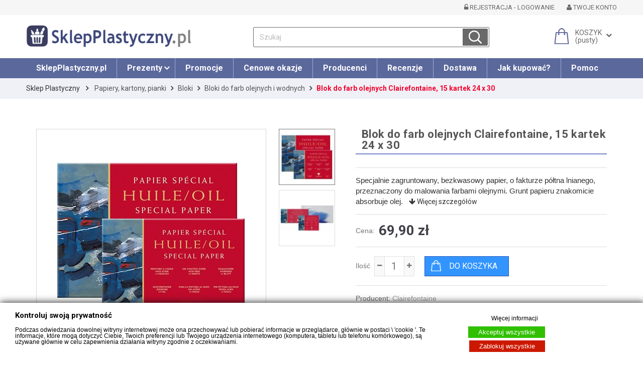

--- FILE ---
content_type: text/html; charset=utf-8
request_url: https://www.sklepplastyczny.pl/bloki-do-farb-olejnych-i-wodnych/17587-blok-do-farb-olejnych-clairefontaine-15-kartek-24-x-30.html
body_size: 19976
content:
<!DOCTYPE HTML> <!--[if lt IE 7]><html class="no-js lt-ie9 lt-ie8 lt-ie7" lang="pl-PL"><![endif]--> <!--[if IE 7]><html class="no-js lt-ie9 lt-ie8 ie7" lang="pl-PL"><![endif]--> <!--[if IE 8]><html class="no-js lt-ie9 ie8" lang="pl-PL"><![endif]--> <!--[if gt IE 8]><html class="no-js ie9" lang="pl-PL"><![endif]--><html lang="pl-PL"><head><meta charset="utf-8" /><title>Blok do farb olejnych Clairefontaine, 15 kartek 24 x 30 - SklepPlastyczny.pl</title> <script data-keepinline="true">var ajaxGetProductUrl = '//www.sklepplastyczny.pl/module/cdc_googletagmanager/async';
    var ajaxShippingEvent = 0;
    var ajaxPaymentEvent = 0;

/* datalayer */
dataLayer = window.dataLayer || [];
    let cdcDatalayer = {"pageCategory":"product","event":"view_item","ecommerce":{"currency":"PLN","items":[{"item_name":"Blok do farb olejnych Clairefontaine, 15 kartek 24 x 30","item_id":"17587","price":"69.9","price_tax_exc":"56.83","price_tax_inc":"69.9","item_brand":"Clairefontaine","item_category":"Papiery, kartony, pianki","item_category2":"Bloki","item_category3":"Bloki do farb olejnych i wodnych","quantity":49982,"google_business_vertical":"retail"}],"value":"69.9"},"google_tag_params":{"ecomm_pagetype":"product","ecomm_prodid":"3329680964929","ecomm_totalvalue":69.9,"ecomm_totalvalue_tax_exc":56.83,"ecomm_category":"Papiery, kartony, pianki/Bloki/Bloki do farb olejnych i wodnych"},"userLogged":0,"userId":"guest_6633129"};
    dataLayer.push(cdcDatalayer);

/* call to GTM Tag */
(function(w,d,s,l,i){w[l]=w[l]||[];w[l].push({'gtm.start':
new Date().getTime(),event:'gtm.js'});var f=d.getElementsByTagName(s)[0],
j=d.createElement(s),dl=l!='dataLayer'?'&l='+l:'';j.async=true;j.src=
'https://www.googletagmanager.com/gtm.js?id=GTM-N6PGB24?id='+i+dl;f.parentNode.insertBefore(j,f);
})(window,document,'script','dataLayer','GTM-N6PGB24');

/* async call to avoid cache system for dynamic data */
dataLayer.push({
  'event': 'datalayer_ready'
});</script> <meta name="description" content="Specjalnie zagruntowany, bezkwasowy papier, o fakturze półtna lnianego, przeznaczony do malowania farbami olejnymi. Grunt papieru znakomicie absorbuje olej." /><meta name="classification" content="Sklep plastyczny, artykuły dla plastyków" /><meta name="robots" content="index,follow" /><meta name="viewport" content="width=device-width, minimum-scale=0.25, maximum-scale=1.6, initial-scale=1.0" /><meta name="apple-mobile-web-app-capable" content="yes" /><link rel="icon" type="image/vnd.microsoft.icon" href="/img/favicon.ico?1744581073" /><link rel="shortcut icon" type="image/x-icon" href="/img/favicon.ico?1744581073" /><link rel="stylesheet" href="https://www.sklepplastyczny.pl/themes/ps494/cache/v_1181_bd096787b31cf1466d86a7ec7c6d9637_all.css" type="text/css" media="all" /><link rel="stylesheet" href="https://www.sklepplastyczny.pl/themes/ps494/cache/v_1181_1e6f15c6adc42bee48894e2bda263fbb_print.css" type="text/css" media="print" /> <script type="text/javascript">/* <![CDATA[ */;var CUSTOMIZE_TEXTFIELD=1;var FancyboxI18nClose='Zamknij';var FancyboxI18nNext='Następny';var FancyboxI18nPrev='Poprzedni';var PS_CATALOG_MODE=false;var ajax_allowed=true;var ajaxsearch=true;var allowBuyWhenOutOfStock=false;var attribute_anchor_separator='-';var attributesCombinations=[];var availableLaterValue='';var availableNowValue='';var baseDir='https://www.sklepplastyczny.pl/';var baseUri='https://www.sklepplastyczny.pl/';var blocksearch_type='top';var confirm_report_message='Czy jesteś pewien, że chcesz zgłosić ten komentarz?';var contentOnly=false;var currency={"id":3,"name":"Polski Z\u0142oty","iso_code":"PLN","iso_code_num":"0","sign":"z\u0142","blank":"1","conversion_rate":"1.000000","deleted":"0","format":"2","decimals":"1","active":"1","prefix":"","suffix":" z\u0142","id_shop_list":null,"force_id":false};var currencyBlank=1;var currencyFormat=2;var currencyRate=1;var currencySign='zł';var currentDate='2026-02-01 07:27:25';var customerGroupWithoutTax=false;var customizationFields=false;var customizationId=null;var customizationIdMessage='Dostosowywanie #';var default_eco_tax=0;var delete_txt='Usuń';var displayList=false;var displayPrice=0;var doesntExist='Produkt nie jest dostępny w wybranym modelu. Proszę wybrać inny.';var doesntExistNoMore='Ten produkt został wyprzedany, oczekujemy dostawy towaru';var doesntExistNoMoreBut='w tej opcji ale jest dostępny jako';var ecotaxTax_rate=0;var fieldRequired='Wypełnij proszę wszystkie wymagane pola, potem zapisz zmiany.';var freeProductTranslation='Za darmo!';var freeShippingTranslation='Darmowa wysyłka!';var gdprSettings={"consent_active":true,"Consent":{"ad_storage":"denied","ad_user_data":"denied","ad_personalization":"denied","analytics_storage":"denied"},"gdprEnabledModules":{"blockcart":"true","ganalytics":"true","cdc_googletagmanager":"true","1_google-tag-v1":"true","2_google-tag-v2":"true","3_google-tag":"true","ad_storage":false,"ad_user_data":false,"ad_personalization":false,"analytics_storage":false},"gdprCookieStoreUrl":"https:\/\/www.sklepplastyczny.pl\/module\/gdprpro\/storecookie","newsletterConsentText":"&lt;p&gt;Chc\u0119 otrzymywa\u0107 newsletter&lt;\/p&gt;","checkAllByDefault":false,"under18AlertText":"Aby odwiedzi\u0107 t\u0119 stron\u0119, musisz mie\u0107 uko\u0144czone 18 lat","closeModalOnlyWithButtons":false,"showWindow":true,"isBot":true,"doNotTrackCompliance":false,"reloadAfterSave":true,"reloadAfterAcceptAll":true,"scrollLock":false,"acceptByScroll":false};var gdprSettings_Consent_ad_personalization='denied';var gdprSettings_Consent_ad_storage='denied';var gdprSettings_Consent_ad_user_data='denied';var gdprSettings_Consent_analytics_storage='denied';var generated_date=1769927244;var groupReduction=0;var hasDeliveryAddress=false;var highDPI=false;var idDefaultImage=64630;var id_lang=1;var id_product=17587;var img_dir='https://www.sklepplastyczny.pl/themes/ps494/img/';var img_prod_dir='https://www.sklepplastyczny.pl/img/p/';var img_ps_dir='https://www.sklepplastyczny.pl/img/';var instantsearch=false;var isGuest=0;var isLogged=0;var isMobile=false;var jqZoomEnabled=false;var mailalerts_already='Masz już powiadomienie dla tego produktu';var mailalerts_invalid='Twój adres jest niepoprawny.';var mailalerts_placeholder='twój@email.com';var mailalerts_registered='Wniosek o powiadomienie zatwierdzony';var mailalerts_url_add='https://www.sklepplastyczny.pl/module/mailalerts/actions?process=add';var mailalerts_url_check='https://www.sklepplastyczny.pl/module/mailalerts/actions?process=check';var maxQuantityToAllowDisplayOfLastQuantityMessage=3;var minimalQuantity=1;var moderation_active=true;var noTaxForThisProduct=false;var oosHookJsCodeFunctions=[];var page_name='product';var placeholder_blocknewsletter='Wpisz swój e-mail';var priceDisplayMethod=0;var priceDisplayPrecision=2;var productAvailableForOrder=true;var productBasePriceTaxExcl=56.829268;var productBasePriceTaxExcluded=56.829268;var productBasePriceTaxIncl=69.9;var productHasAttributes=false;var productPrice=69.9;var productPriceTaxExcluded=56.829268;var productPriceTaxIncluded=69.9;var productPriceWithoutReduction=69.9;var productReference='96492';var productShowPrice=true;var productUnitPriceRatio=0;var product_fileButtonHtml='Wybierz plik';var product_fileDefaultHtml='Nie wybrano pliku';var product_specific_price=[];var productcomment_added='Twój komentarz został dodany!';var productcomment_added_moderation='Twój komentarz został dodany i będzie widoczny jak tylko zatwierdzi go moderator.';var productcomment_ok='Tak';var productcomment_title='Nowy komentarz';var productcomments_controller_url='https://www.sklepplastyczny.pl/module/productcomments/default';var productcomments_url_rewrite=true;var quantitiesDisplayAllowed=true;var quantityAvailable=1;var quickView=true;var reduction_percent=0;var reduction_price=0;var removingLinkText='usuń ten produkt z koszyka';var roundMode=2;var search_url='https://www.sklepplastyczny.pl/szukaj';var secure_key='59ab5ce32267a73ff1e363c6232f68a7';var sharing_img='https://www.sklepplastyczny.pl/64630/blok-do-farb-olejnych-clairefontaine-15-kartek-24-x-30.jpg';var sharing_name='Blok do farb olejnych Clairefontaine, 15 kartek 24 x 30';var sharing_url='https://www.sklepplastyczny.pl/bloki-do-farb-olejnych-i-wodnych/17587-blok-do-farb-olejnych-clairefontaine-15-kartek-24-x-30.html';var specific_currency=false;var specific_price=0;var static_token='15cceb005aeffcbe4cb4f0bd66169c1b';var stock_management=1;var taxRate=23;var toBeDetermined='Do ustalenia';var token='15cceb005aeffcbe4cb4f0bd66169c1b';var uploading_in_progress='Przesyłanie w toku, proszę czekać ...';var usingSecureMode=true;/* ]]> */</script> <script type="text/javascript" src="https://www.sklepplastyczny.pl/themes/ps494/cache/v_769_610bcd9b318ed80d7a73c56433e81a80.js"></script> <script type="text/javascript" src="https://www.googletagmanager.com/gtag/js?id=UA-131344371-1"></script> <script type="text/javascript" src="https://www.googletagmanager.com/gtm.js?id=GTM-N6PGB24"></script> <script type="text/javascript" src="https://www.googletagmanager.com/gtag/js?id=G-ZV9LJYJ6K0"></script> <script type="text/javascript">(window.gaDevIds=window.gaDevIds||[]).push('d6YPbH');
				(function(i,s,o,g,r,a,m){i['GoogleAnalyticsObject']=r;i[r]=i[r]||function(){
				(i[r].q=i[r].q||[]).push(arguments)},i[r].l=1*new Date();a=s.createElement(o),
				m=s.getElementsByTagName(o)[0];a.async=1;a.src=g;m.parentNode.insertBefore(a,m)
				})(window,document,'script','//www.google-analytics.com/analytics.js','ga');
				ga('create', 'G-ZV9LJYJ6K0', 'auto');
				ga('require', 'ec');</script><script>window.dataLayer = window.dataLayer || [];
  function gtag(){dataLayer.push(arguments);}
  gtag('js', new Date());

  gtag('config', 'UA-131344371-1');</script><script>(function(w,d,s,l,i){w[l]=w[l]||[];w[l].push({'gtm.start':
new Date().getTime(),event:'gtm.js'});var f=d.getElementsByTagName(s)[0],
j=d.createElement(s),dl=l!='dataLayer'?'&l='+l:'';j.async=true;j.src=
'https://www.googletagmanager.com/gtm.js?id='+i+dl;f.parentNode.insertBefore(j,f);
})(window,document,'script','dataLayer','GTM-N6PGB24');</script><script>window.dataLayer = window.dataLayer || [];
		function gtag(){dataLayer.push(arguments);}
		gtag('js', new Date());

		gtag('config', 'G-ZV9LJYJ6K0');</script><meta property="og:type" content="product" /><meta property="og:url" content="https://www.sklepplastyczny.pl/bloki-do-farb-olejnych-i-wodnych/17587-blok-do-farb-olejnych-clairefontaine-15-kartek-24-x-30.html" /><meta property="og:title" content="Blok do farb olejnych Clairefontaine, 15 kartek 24 x 30 - SklepPlastyczny.pl" /><meta property="og:site_name" content="SklepPlastyczny.pl" /><meta property="og:description" content="Specjalnie zagruntowany, bezkwasowy papier, o fakturze półtna lnianego, przeznaczony do malowania farbami olejnymi. Grunt papieru znakomicie absorbuje olej." /><meta property="og:image" content="https://www.sklepplastyczny.pl/64630-large_pp/blok-do-farb-olejnych-clairefontaine-15-kartek-24-x-30.jpg" /><meta property="product:pretax_price:amount" content="56.83" /><meta property="product:pretax_price:currency" content="PLN" /><meta property="product:price:amount" content="69.9" /><meta property="product:price:currency" content="PLN" /><meta property="product:weight:value" content="0.300000" /><meta property="product:weight:units" content="kg" /><link rel="canonical" href="https://www.sklepplastyczny.pl/bloki-do-farb-olejnych-i-wodnych/17587-blok-do-farb-olejnych-clairefontaine-15-kartek-24-x-30.html"><link rel="alternate" href="https://www.sklepplastyczny.pl/bloki-do-farb-olejnych-i-wodnych/17587-blok-do-farb-olejnych-clairefontaine-15-kartek-24-x-30.html" hreflang="pl-PL"><link rel="alternate" href="https://www.sklepplastyczny.pl/bloki-do-farb-olejnych-i-wodnych/17587-blok-do-farb-olejnych-clairefontaine-15-kartek-24-x-30.html" hreflang="x-default"> <script type="text/javascript">var checkCaptchaUrl ="/modules/eicaptcha/eicaptcha-ajax.php";
						var RecaptachKey = "6LfURrEZAAAAAJ9nJczNxrenfXdACd24cTiakDAR";
						var RecaptchaTheme = "light";</script> <script src="https://www.google.com/recaptcha/api.js?onload=onloadCallback&render=explicit&hl=pl" async defer></script> <script type="text/javascript" src="/modules/eicaptcha//views/js/eicaptcha-modules.js"></script><?php /** * NOTICE OF LICENSE * * Smartsupp live chat - official plugin. Smartsupp is free live chat with visitor recording. * The plugin enables you to create a free account or sign in with existing one. Pre-integrated * customer info with WooCommerce (you will see names and emails of signed in webshop visitors). * Optional API for advanced chat box modifications. * * You must not modify, adapt or create derivative works of this source code * * @author Smartsupp * @copyright 2021 Smartsupp.com * @license GPL-2.0+ **/ ?> <script type="text/javascript">/*  */;var _smartsupp=_smartsupp||{};_smartsupp.key='f6a8ecb2271db6e7000d54b2ad64acaf30c88276';_smartsupp.cookieDomain='.www.sklepplastyczny.pl';_smartsupp.sitePlatform='Prestashop 1.6.1.24';window.smartsupp||(function(d){var s,c,o=smartsupp=function(){o._.push(arguments)};o._=[];s=d.getElementsByTagName('script')[0];c=d.createElement('script');c.type='text/javascript';c.charset='utf-8';c.async=true;c.src='//www.smartsuppchat.com/loader.js';s.parentNode.insertBefore(c,s);})(document);/*  */</script><script type="text/javascript"></script> <!--[if IE 8]><link href="https://www.sklepplastyczny.pl/themes/ps494/css/ie.css" rel="stylesheet" type="text/css" media="all" /> <script type="text/javascript" src="https://www.sklepplastyczny.pl/themes/ps494/js/html5shiv.js"></script> <script type="text/javascript" src="https://www.sklepplastyczny.pl/themes/ps494/js/respond.min.js"></script> <script type="text/javascript" src="https://www.sklepplastyczny.pl/themes/ps494/js/ie.js"></script> <![endif]--><meta http-equiv="Cache-Control" content="no-cache, no-store, must-revalidate"><meta http-equiv="Pragma" content="no-cache"><meta http-equiv="Expires" content="0"><meta name="google-site-verification" content="Sd8KgbXRE3VbsPlXziZLOiIavS7K38pp0N95TEo_CkU" /></head><body id="product" class="product product-17587 product-blok-do-farb-olejnych-clairefontaine-15-kartek-24-x-30 category-114 category-bloki-do-farb-olejnych-i-wodnych hide-left-column hide-right-column lang_pl"> <noscript><iframe src="https://www.googletagmanager.com/ns.html?id=GTM-N6PGB24" height="0" width="0" style="display:none;visibility:hidden"></iframe></noscript> <noscript><iframe src="https://www.googletagmanager.com/ns.html?id=GTM-N6PGB24" height="0" width="0" style="display:none;visibility:hidden"></iframe></noscript><div id="page"> <header id="header" class="clearfix"> <section class="header-top-mobile container" style="display:none;"><div class="full"> <a class="" title="Twoje Menu" href="#ppMobile"><i class="fa fa-bars"></i> <span>Twoje Menu</span></a></div> </section> <section id="header-bar" class="header-bar"><div class="container"><div class="full"><ul class="header_info bar-block clearfix"></ul><ul class="header_info_2 bar-block clearfix"><li class="header_user_info"><div class="header_user_info bar-link"> <a class="login" href="https://www.sklepplastyczny.pl/moje-konto" rel="nofollow" title="Zarejestruj lub zaloguj się"><i class="fa fa-unlock-alt"></i> <span class="v-D">Rejestracja - Logowanie</span></a></div></li><li class="header_user_info bar-link"> <a class="login" href="https://www.sklepplastyczny.pl/moje-konto" rel="nofollow" title="Twoje konto"><i class="fa fa-user"></i> <span class="v-D">Twoje konto</span></a></li></ul></div></div> </section> <section id="header-content" class="header-content"><div class="container"><div class="full"><div class="header-logo"> <a href="https://www.sklepplastyczny.pl/" > <img class="logo" src="https://www.sklepplastyczny.pl/themes/ps494/img/logo.png" alt="SklepPlastyczny.pl" width="" height="" /> </a></div> <nav id="ppTopMobile" class="ppTopMobile"><ul class="clearfix dibvat"><li><a title="Home" href="https://www.sklepplastyczny.pl/"><i class="fa fa-home"></i></a></li><li> <a href="tel:(12)-651-51-55 " title="Telefon"> <i class="fa fa-phone"></i> </a></li><li> <a href="mailto:info@sklepplastyczny.pl" title="E-mail"> <i class="fa fa-envelope"></i> </a></li><li class="mm_header_user_info"> <a class="login" href="https://www.sklepplastyczny.pl/moje-konto" rel="nofollow" title="Logowanie - rejestracja"><i class="fa fa-user"></i></a></li><li class="mm_shopping_cart"> <a href="https://www.sklepplastyczny.pl/szybkie-zakupy" title="Twój koszyk" rel="nofollow"> <i class="fa fa-shopping-cart"></i><span class="ajax_cart_no_product">0</span><span class="ajax_cart_quantity unvisible">0</span>&nbsp; </a></li></ul> </nav><div id="search_block_top" class="search_block_top dibvat"><div class=""><div><form class="clearfix" id="searchbox" method="get" action="//www.sklepplastyczny.pl/szukaj" > <input type="hidden" name="controller" value="search" /> <input type="hidden" name="orderby" value="position" /> <input type="hidden" name="orderway" value="desc" /> <input class="search_query form-control" type="text" id="search_query_top" name="search_query" placeholder="Szukaj" value="" /> <button type="submit" name="submit_search" class="button-search"> </button></form></div></div></div><div class="shopping_cart block dropdown ajax_cart_product_add no"> <a class="shopping_cart_a" href="https://www.sklepplastyczny.pl/szybkie-zakupy" title="Pokaż mój koszyk" rel="nofollow"> <span class="ajax_cart_quantity unvisible">0</span> </a><div class="dropdownLink"><div class="shopping_cart_sum"> <span class="cart_title">Koszyk</span> <span class="ajax_cart_total unvisible"> </span> <span class="ajax_cart_no_product">(pusty)</span></div></div><div class="cart_block dropdownContent"><div class="block_content"><div class="cart_block_list"><p class="cart_block_no_products"> Brak produktów</p><div class="cart-prices"><div class="cart-prices-line first-line"> <span class="price cart_block_shipping_cost ajax_cart_shipping_cost "> Do ustalenia </span> <span class=""> Wysyłka </span></div><div class="cart-prices-line last-line"> <span class="price cart_block_total ajax_block_cart_total">0,00 zł</span> <span>Razem</span></div></div></div><div class="cart-buttons"> <a id="button_order_cart" class="btn btn-exc" href="https://www.sklepplastyczny.pl/szybkie-zakupy" title="Realizuj zamówienie" rel="nofollow"> <span> Realizuj zamówienie<i class="fa fa-chevron-right right"></i> </span> </a></div></div></div></div><div id="layer_cart"><div><div class="layer_cart_content"><div class="full"><div class="layer_cart_heading pp2"> <span class="cross f-r" title="Zamknij okno"><span class="v-D">Zamknij</span> <i class="fa fa-times-circle"></i></span></span><div class="h2"> <i class="fa fa-check"></i>Produkt dodany poprawnie do Twojego koszyka</div></div><div class="layer_cart_product pp"><div class="product-image-container layer_cart_img pp"></div><div class="layer_cart_product_info pp"> <span id="layer_cart_product_title" class="product-name"></span> <span id="layer_cart_product_attributes"></span><div> <strong class="dark">Ilość</strong> <span id="layer_cart_product_quantity"></span></div><div> <strong class="dark">Razem</strong> <span id="layer_cart_product_price"></span></div></div></div><div class="layer_cart_cart pp"><div class="h2"> <span class="ajax_cart_product_txt_s unvisible"> Ilość produktów w Twoim koszyku: <span class="ajax_cart_quantity">0</span>. </span> <span class="ajax_cart_product_txt "> Jest 1 produkt w Twoim koszyku. </span></div><div class="layer_cart_row"> <strong class="dark"> Razem produkty: (brutto) </strong> <span class="ajax_block_products_total"> </span></div><div class="layer_cart_row"> <strong class="dark unvisible"> Dostawa:&nbsp;(brutto) </strong> <span class="ajax_cart_shipping_cost unvisible"> Do ustalenia </span></div><div class="layer_cart_row"> <strong class="dark"> Razem (brutto) </strong> <span class="ajax_block_cart_total"> </span></div></div><div class="button-container pp2"> <span class="continue btn f-l" title="Kontynuuj zakupy"> <span> <i class="fa fa-chevron-left left"></i>Kontynuuj zakupy </span> </span> <a class="btn btn-dexc f-r" href="https://www.sklepplastyczny.pl/szybkie-zakupy" title="Przejdź do realizacji zamówienia" rel="nofollow"> <span> Przejdź do realizacji zamówienia<i class="fa fa-chevron-right right"></i> </span> </a></div></div></div></div></div></div></div> </section> <section id="header-bottom" class="header-bottom"><div id="pptopmenu" class="sf-contener clearfix"><div class="container"><div class="pptopmenu full"><div class="cat-title"><i class="fa fa-navicon"></i></div><div id="ppSearch" class="ppSearch"><a name="ppSearch" title="search"><i class="fa fa-search"></i></a></div><div class="sf-search"><form id="searchbox" action="https://www.sklepplastyczny.pl/szukaj" method="get"> <input type="hidden" name="controller" value="search" /> <input type="hidden" value="position" name="orderby"/> <input type="hidden" value="desc" name="orderway"/> <input class="search_query" placeholder="Search" type="text" name="search_query" value="" /> <button type="submit" name="submit_search" class="button-search"> <i class="fa fa-search"></i></span> </button> <a id="searchFormClose" class="searchFormClose" title="Close Search Box" href="#"><i class="fa fa-times-circle"></i></a></form></div><ul class="sf-menu clearfix menu-content"><li><a href="/" title="SklepPlastyczny.pl">SklepPlastyczny.pl</a></li><li><a class="ppImgCat" data-ppimgcat="https://www.sklepplastyczny.pl/img/c/590-category_pp.jpg" href="https://www.sklepplastyczny.pl/prezenty-590/" title="Prezenty">Prezenty</a><ul><li class="img_li"><img id="ppImgCat" src="https://www.sklepplastyczny.pl/img/c/590-category_pp.jpg" alt="Image" /></li><li><a class="ppImgCat" data-ppimgcat="https://www.sklepplastyczny.pl/img/c/644-category_pp.jpg" href="https://www.sklepplastyczny.pl/malarstwo-olejne-akrylowe-akwarelowe-644/" title="Malarstwo olejne, akrylowe, akwarelowe">Malarstwo olejne, akrylowe, akwarelowe</a></li><li><a class="ppImgCat" data-ppimgcat="https://www.sklepplastyczny.pl/img/c/645-category_pp.jpg" href="https://www.sklepplastyczny.pl/rysunek-kredki-olowki-pastele-645/" title="Rysunek – kredki, ołówki, pastele">Rysunek – kredki, ołówki, pastele</a><ul></ul></li><li><a class="ppImgCat" data-ppimgcat="https://www.sklepplastyczny.pl/img/c/646-category_pp.jpg" href="https://www.sklepplastyczny.pl/rysunek-pisaki-i-markery-646/" title="Rysunek – pisaki i markery">Rysunek – pisaki i markery</a></li><li><a class="ppImgCat" data-ppimgcat="https://www.sklepplastyczny.pl/img/c/874-category_pp.jpg" href="https://www.sklepplastyczny.pl/narzedzia-pedzle-papiery-sztalugi-874/" title="Narzędzia – pędzle, papiery, sztalugi">Narzędzia – pędzle, papiery, sztalugi</a></li></ul></li><li><a href="/index.php?id_cms=8&amp;controller=cms" title="Promocje">Promocje</a></li><li><a href="https://www.sklepplastyczny.pl/cenowe-okazje?orderby=price&amp;orderway=desc&amp;orderway=desc" title="Cenowe okazje">Cenowe okazje</a></li><li><a href="/producenci" title="Producenci">Producenci</a></li><li><a href="https://www.sklepplastyczny.pl/artykuly/kategoria/recenzje/" title="Recenzje">Recenzje</a></li><li><a href="/index.php?id_cms=1&amp;controller=cms" title="Dostawa">Dostawa</a></li><li><a href="/index.php?id_cms=7&amp;controller=cms" title="Jak kupować?">Jak kupować?</a></li><li><a href="/informacje/pomoc-3" title="Pomoc">Pomoc</a></li></ul></div></div></div> </section> </header> <section id="breadcrumb" class="clearfix"><div><div class="container"><div class="full"><div class="breadcrumb clearfix"> <a class="home" href="https://www.sklepplastyczny.pl/" title="Sklep Plastyczny strona gł&oacute;wna">Sklep Plastyczny</a> <span class="navigation-pipe">&gt;</span> <span class="navigation_page"><span itemscope itemtype="http://data-vocabulary.org/Breadcrumb"><a itemprop="url" href="https://www.sklepplastyczny.pl/papiery-kartony-pianki-80/" title="Papiery, kartony, pianki" ><span itemprop="title">Papiery, kartony, pianki</span></a></span><span class="navigation-pipe">></span><span itemscope itemtype="http://data-vocabulary.org/Breadcrumb"><a itemprop="url" href="https://www.sklepplastyczny.pl/bloki-258/" title="Bloki" ><span itemprop="title">Bloki</span></a></span><span class="navigation-pipe">></span><span itemscope itemtype="http://data-vocabulary.org/Breadcrumb"><a itemprop="url" href="https://www.sklepplastyczny.pl/bloki-do-farb-olejnych-i-wodnych-114/" title="Bloki do farb olejnych i wodnych" ><span itemprop="title">Bloki do farb olejnych i wodnych</span></a></span><span class="navigation-pipe">></span>Blok do farb olejnych Clairefontaine, 15 kartek 24 x 30</span></div></div></div></div> </section> <section id="columns" class="columns"><div class="container"><div><div class="row-2"> <section id="pp_center_column" class="pp_center_column _C_ col-12"><div id="center_column" class="center_column"><div itemscope itemtype="https://schema.org/Product"><meta itemprop="url" content="https://www.sklepplastyczny.pl/bloki-do-farb-olejnych-i-wodnych/17587-blok-do-farb-olejnych-clairefontaine-15-kartek-24-x-30.html"><div class="primary_block_before thumbnails"><div class="row primary_block"><div class="pb-left-column"><div class="clearfix"><div id="image-block" class="clearfix"><div> <span class="box-info"> </span> <span id="view_full_size" class="mjcent"> <img id="bigpic" itemprop="image" src="https://www.sklepplastyczny.pl/64630-large_pp/blok-do-farb-olejnych-clairefontaine-15-kartek-24-x-30.jpg" title="blok do farb olejnych clairefontaine" alt="blok do farb olejnych clairefontaine" width="458" height="458"/> <span class="span_link no-print"></span> </span></div></div><div id="views_block" class="clearfix "><div><div id="thumbs_list"><ul id="thumbs_list_frame"><li id="thumbnail_64630"> <a href="https://www.sklepplastyczny.pl/64630-thickbox_pp/blok-do-farb-olejnych-clairefontaine-15-kartek-24-x-30.jpg" data-fancybox-group="other-views" class="fancybox shown mjcent" title="blok do farb olejnych clairefontaine"> <img class="img-responsive" id="thumb_64630" src="https://www.sklepplastyczny.pl/64630-medium_pp/blok-do-farb-olejnych-clairefontaine-15-kartek-24-x-30.jpg" alt="blok do farb olejnych clairefontaine" title="blok do farb olejnych clairefontaine" height="80" width="80" itemprop="image" /> </a></li><li id="thumbnail_18743" class="last"> <a href="https://www.sklepplastyczny.pl/18743-thickbox_pp/blok-do-farb-olejnych-clairefontaine-15-kartek-24-x-30.jpg" data-fancybox-group="other-views" class="fancybox mjcent" title="Blok do farb olejnych Clairefontaine , 15 kartek 24 x 30"> <img class="img-responsive" id="thumb_18743" src="https://www.sklepplastyczny.pl/18743-medium_pp/blok-do-farb-olejnych-clairefontaine-15-kartek-24-x-30.jpg" alt="Blok do farb olejnych Clairefontaine , 15 kartek 24 x 30" title="Blok do farb olejnych Clairefontaine , 15 kartek 24 x 30" height="80" width="80" itemprop="image" /> </a></li></ul></div> <a id="view_scroll_left" class="" title="Inne widoki" href="javascript:{}"> <i class="fa fa-arrow-up"></i> </a> <a id="view_scroll_right" title="Inne widoki" href="javascript:{}"> <i class="fa fa-arrow-down"></i> </a></div></div></div><div class="resetimg clear no-print"> <span id="wrapResetImages" style="display: none;"> <a href="https://www.sklepplastyczny.pl/bloki-do-farb-olejnych-i-wodnych/17587-blok-do-farb-olejnych-clairefontaine-15-kartek-24-x-30.html" data-id="resetImages"> <i class="fa fa-repeat"></i> Wszystkie zdjęcia </a> </span></div><div><ul id="usefull_link_block" class="clearfix no-print"><li class="print"> <a href="javascript:print();"> <i class="fa fa-print"></i> Drukuj </a></li></ul></div><div class="clearfix row-ppPrColumnLeft"></div></div><div class="pb-center-column"><div><h1 itemprop="name">Blok do farb olejnych Clairefontaine, 15 kartek 24 x 30</h1><div class="pr-row row-HOOK_EXTRA_RIGHT"></div><div id="short_description_block" class="row-description pr-row"><div id="short_description_content" class="rte" itemprop="description"><p> Specjalnie zagruntowany, bezkwasowy papier, o fakturze półtna lnianego, przeznaczony do malowania farbami olejnymi. Grunt papieru znakomicie absorbuje olej. &nbsp; <a href="#ppTabs" class="btn-link anchor"> <i class="fa fa-arrow-down"></i> Więcej szczeg&oacute;ł&oacute;w </a></p></div></div><form id="buy_block" class="clearfix" action="https://www.sklepplastyczny.pl/koszyk" method="post"><p class="hidden"> <input type="hidden" name="token" value="15cceb005aeffcbe4cb4f0bd66169c1b" /> <input type="hidden" name="id_product" value="17587" id="product_page_product_id" /> <input type="hidden" name="add" value="1" /> <input type="hidden" name="id_product_attribute" id="idCombination" value="" /></p><div class="box-info-product"><div class="content_prices clearfix pr-row"> <label>Cena:</label><p class="our_price_display" itemprop="offers" itemscope itemtype="https://schema.org/Offer"><link itemprop="availability" href="https://schema.org/InStock"/><span id="our_price_display" class="price" itemprop="price" content="69.9">69,90 zł</span><meta itemprop="priceCurrency" content="PLN" /></p><p id="old_price" class="hidden"><span id="old_price_display"><span class="price old-price"></span></span></p><div class="clear"></div></div><div class="box-cart-bottom pr-row row-box-cart-bottom"><p id="minimal_quantity_wanted_p" style="display: none;"> Minimalną ilością w zam&oacute;wieniu dla tego produktu jest <b id="minimal_quantity_label">1</b></p><p id="quantity_wanted_p"> <label for="quantity_wanted">Ilość</label> <a href="#" data-field-qty="qty" class="btn btn-default button-minus product_quantity_down"> <span><i class="fa fa-minus"></i></span> </a> <input type="text" min="1" name="qty" id="quantity_wanted" class="text" value="1" /> <a href="#" data-field-qty="qty" class="btn btn-default button-plus product_quantity_up"> <span><i class="fa fa-plus"></i></span> </a> <span class="clearfix"></span></p><div class="add_to_cart"><p id="add_to_cart" class="buttons_bottom_block no-print"> <button type="submit" name="Submit" class="exclusive btn btn-exc"> <span>Do koszyka</span> </button></p></div></div></div></form><div id="oosHook" style="display: none;"><div class="form-group"> <input placeholder="twój@email.com" type="text" id="oos_customer_email" name="customer_email" size="20" value="twój@email.com" class="mailalerts_oos_email form-control" /></div><p><a class="btn" href="#" title="Powiadom mnie kiedy będzie dostępny" id="mailalert_link" rel="nofollow">Powiadom mnie kiedy będzie dostępny</a> <span id="oos_customer_email_result" style="display:none; display: block;"></span></p></div><div class="row-info pr-row"><p>Producent: <a href="https://www.sklepplastyczny.pl/clairefontaine_43/" title="Clairefontaine artykuły dla plastyk&oacute;w">Clairefontaine</a> <a href="https://www.sklepplastyczny.pl/clairefontaine_43/" title="Clairefontaine artykuły dla plastyk&oacute;w"><img src="https://www.sklepplastyczny.pl/img/m/43-mini_default.jpg" alt="Clairefontaine" title="Clairefontaine"/></a></p><p> <label>Darmowa dostawa od: </label> <span class="transp-gratis">299 zł</span></p><p id="product_reference"> <label>Indeks: </label> <span class="editable" itemprop="sku" content="96492">96492</span></p><p id="product_ean13"> <label>ean-13: </label> <span>3329680964929</span></p><p id="pQuantityAvailable"> <label>Ilość: </label> <span><span id="quantityAvailable">1</span> <span id="quantityAvailableTxt">sztuka</span> <span style="display: none;" id="quantityAvailableTxtMultiple">szt.</span></span></p><p id="availability_statut" style="display: none;"> <label id="availability_label">Dostępny:</label> <span id="availability_value" class=" label-success"></span></p><p class="warning_inline" id="last_quantities" ><span>Ostatnie egzemplarze!</span></p><p id="availability_date" style="display: none;"> <span id="availability_date_label">Data dostępności:</span> <span id="availability_date_value"></span></p></div><div class="pr-row clearfix row-ppPrColumnRight ppprListColumn"><p class="ppprsocialsharing_product list-inline no-print social social-white"> <button data-type="twitter" type="button" class="btn-twitter social-sharing" rel="nofollow"> <i class="fa fa-twitter"></i> Tweetuj </button> <button data-type="facebook" type="button" class="btn-facebook social-sharing" rel="nofollow"> <i class="fa fa-facebook"></i> Udostępnij </button> <button data-type="pinterest" type="button" class="btn-pinterest social-sharing" rel="nofollow"> <i class="fa fa-pinterest"></i> Pinterest </button></p></div><div class="product-navigation pr-row"><p><a class="btn" title="Lista kategorii Bloki do farb olejnych i wodnych" href="https://www.sklepplastyczny.pl/bloki-do-farb-olejnych-i-wodnych-114/"><i class="fa fa-chevron-left"></i> Zobacz wszystkie Bloki do farb olejnych i wodnych</a></p></div></div></div></div></div><div id="ppTabs" class="clearfix ppTabs"><ul class="tab clearfix"><li class="selected"><a id="ppDescriptionTab" href="#ppDescription">Więcej informacji</a></li><li><a href="#idTab5" id="ppReviews">Opinie</a></li></ul><div class="tabContent"> <section id="ppDescription" class=""><div class="rte"><p>Specjalnie zagruntowany, bezkwasowy papier, o fakturze półtna lnianego, przeznaczony do malowania farbami olejnymi. Grunt papieru znakomicie absorbuje olej. Może być naciągany po nawilżeniu. Klejony na jednym boku blok, wygodny do użycia w plenerze. Blok zawiera 15 kartek . Gramatura papieru to 240 g/m². Wymiary arkuszy 24 cm x 30 cm.</p></div> </section><div id="idTab5"><div id="product_comments_block_tab"><p class="align_center">Na razie nie dodano żadnej recenzji.</p></div><div style="display: none;"><div id="new_comment_form"><form id="id_new_comment_form" action="#"><h2 class="page-subheading"> Napisz opinię</h2><div class="row"><div class="product clearfix col-6"> <img src="https://www.sklepplastyczny.pl/64630-home_pp/blok-do-farb-olejnych-clairefontaine-15-kartek-24-x-30.jpg" height="146" width="194" alt="Blok do farb olejnych Clairefontaine, 15 kartek 24 x 30" /><div class="product_desc"><p class="product_name"> <strong>Blok do farb olejnych Clairefontaine, 15 kartek 24 x 30</strong></p><p>Specjalnie zagruntowany, bezkwasowy papier, o fakturze półtna lnianego, przeznaczony do malowania farbami olejnymi. Grunt papieru znakomicie absorbuje olej.</p></div></div><div class="new_comment_form_content col-6"><div id="new_comment_form_error" class="error" style="display: none; padding: 15px 25px"><ul></ul></div><ul id="criterions_list"><li> <label>Quality:</label><div class="star_content"> <input class="star" type="radio" name="criterion[1]" value="1" /> <input class="star" type="radio" name="criterion[1]" value="2" /> <input class="star" type="radio" name="criterion[1]" value="3" /> <input class="star" type="radio" name="criterion[1]" value="4" /> <input class="star" type="radio" name="criterion[1]" value="5" checked="checked" /></div><div class="clearfix"></div></li></ul> <label for="comment_title"> Tytuł: <sup class="required">*</sup> </label> <input id="comment_title" name="title" type="text" value=""/> <label for="content"> Komentarz: <sup class="required">*</sup> </label><textarea id="content" name="content"></textarea><div id="new_comment_form_footer"> <input id="id_product_comment_send" name="id_product" type="hidden" value='17587' /><p class="fl required"><sup>*</sup> Pola wymagane</p><p class="fr"> <button id="submitNewMessage" name="submitMessage" type="submit" class="btn button button-small"> <span>Wyślij</span> </button>&nbsp; lub&nbsp; <a class="closefb" href="#"> Anuluj </a></p><div class="clearfix"></div></div></div></div></form></div></div></div></div></div><section class="productscategory carousel prCarousel"><div class="headCarousel clearfix block"> <nav class="clearfix"></nav><h4 class="title_block"> Kilka kolejnych artykułów z kategorii Bloki do farb olejnych i wodnych:</h4></div><div class="block_content"><div class="product_list ppGrid clearfix"><div class="ajax_block_product item item-1"><div class="product-container clearfix" itemscope itemtype="https://schema.org/Product"><div class="block-1"><div class="product-image-container"> <a class="product_img_link" href="https://www.sklepplastyczny.pl/bloki-do-farb-olejnych-i-wodnych/17591-blok-do-farb-olejnych-clairefontaine-15-kartek-36-x-48.html" title="Blok do farb olejnych Clairefontaine, 15 kartek 36 x 48" itemprop="url"> <img class="img-responsive" src="https://www.sklepplastyczny.pl/64629-home_pp/blok-do-farb-olejnych-clairefontaine-15-kartek-36-x-48.jpg" alt="blok do farb olejnych clairefontaine" itemprop="image" /> </a></div> <a class="box-info v-G" href="https://www.sklepplastyczny.pl/bloki-do-farb-olejnych-i-wodnych/17591-blok-do-farb-olejnych-clairefontaine-15-kartek-36-x-48.html"> </a></div><div class="block-2"><div class="flex-column pp"><h5 class="" itemprop="name"> <a class="product-name" href="https://www.sklepplastyczny.pl/bloki-do-farb-olejnych-i-wodnych/17591-blok-do-farb-olejnych-clairefontaine-15-kartek-36-x-48.html" title="Blok do farb olejnych Clairefontaine, 15 kartek 36 x 48" > Blok do farb olejnych Clairefontaine, 15 kartek 36 x 48 </a></h5></div></div><div class="block-3"><div class="content_price pp" itemprop="offers" itemscope itemtype="https://schema.org/Offer"><meta content="129.9" itemprop="price"><meta content="PLN" itemprop="priceCurrency"> <span itemprop="price" class="price product-price"> 129,90 zł </span></div><div class="button-container"></div></div></div></div><div class="ajax_block_product item item-2"><div class="product-container clearfix" itemscope itemtype="https://schema.org/Product"><div class="block-1"><div class="product-image-container"> <a class="product_img_link" href="https://www.sklepplastyczny.pl/bloki-do-farb-olejnych-i-wodnych/17593-blok-do-farb-olejnych-clairefontaine-15-kartek-42-x-56.html" title="Blok do farb olejnych Clairefontaine, 15 kartek 42 x 56" itemprop="url"> <img class="img-responsive" src="https://www.sklepplastyczny.pl/64632-home_pp/blok-do-farb-olejnych-clairefontaine-15-kartek-42-x-56.jpg" alt="blok do farb olejnych clairefontaine" itemprop="image" /> </a></div> <a class="box-info v-G" href="https://www.sklepplastyczny.pl/bloki-do-farb-olejnych-i-wodnych/17593-blok-do-farb-olejnych-clairefontaine-15-kartek-42-x-56.html"> </a></div><div class="block-2"><div class="flex-column pp"><h5 class="" itemprop="name"> <a class="product-name" href="https://www.sklepplastyczny.pl/bloki-do-farb-olejnych-i-wodnych/17593-blok-do-farb-olejnych-clairefontaine-15-kartek-42-x-56.html" title="Blok do farb olejnych Clairefontaine, 15 kartek 42 x 56" > Blok do farb olejnych Clairefontaine, 15 kartek 42 x 56 </a></h5></div></div><div class="block-3"><div class="content_price pp" itemprop="offers" itemscope itemtype="https://schema.org/Offer"><meta content="215.5" itemprop="price"><meta content="PLN" itemprop="priceCurrency"> <span itemprop="price" class="price product-price"> 215,50 zł </span></div><div class="button-container"></div></div></div></div><div class="ajax_block_product item item-3"><div class="product-container clearfix" itemscope itemtype="https://schema.org/Product"><div class="block-1"><div class="product-image-container"> <a class="product_img_link" href="https://www.sklepplastyczny.pl/bloki-do-farb-olejnych-i-wodnych/42443-blok-do-farb-olejnych-20-x-40-cm-12-ark.html" title="Blok do farb olejnych, 20 x 40 cm, 12 ark." itemprop="url"> <img class="img-responsive" src="https://www.sklepplastyczny.pl/52149-home_pp/blok-do-farb-olejnych-20-x-40-cm-12-ark.jpg" alt="blok do farb olejnych" itemprop="image" /> </a></div> <a class="box-info v-G" href="https://www.sklepplastyczny.pl/bloki-do-farb-olejnych-i-wodnych/42443-blok-do-farb-olejnych-20-x-40-cm-12-ark.html"> </a></div><div class="block-2"><div class="flex-column pp"><h5 class="" itemprop="name"> <a class="product-name" href="https://www.sklepplastyczny.pl/bloki-do-farb-olejnych-i-wodnych/42443-blok-do-farb-olejnych-20-x-40-cm-12-ark.html" title="Blok do farb olejnych, 20 x 40 cm, 12 ark." > Blok do farb olejnych, 20 x 40 cm, 12 ark. </a></h5></div></div><div class="block-3"><div class="content_price pp" itemprop="offers" itemscope itemtype="https://schema.org/Offer"><meta content="99.9" itemprop="price"><meta content="PLN" itemprop="priceCurrency"> <span itemprop="price" class="price product-price"> 99,90 zł </span></div><div class="button-container"></div></div></div></div><div class="ajax_block_product item item-4"><div class="product-container clearfix" itemscope itemtype="https://schema.org/Product"><div class="block-1"><div class="product-image-container"> <a class="product_img_link" href="https://www.sklepplastyczny.pl/bloki-do-farb-olejnych-i-wodnych/42442-blok-do-farb-olejnych-24-x-30-cm-12-ark.html" title="Blok do farb olejnych, 24 x 30 cm, 12 ark." itemprop="url"> <img class="img-responsive" src="https://www.sklepplastyczny.pl/52148-home_pp/blok-do-farb-olejnych-24-x-30-cm-12-ark.jpg" alt="blok do farb olejnych" itemprop="image" /> </a></div> <a class="box-info v-G" href="https://www.sklepplastyczny.pl/bloki-do-farb-olejnych-i-wodnych/42442-blok-do-farb-olejnych-24-x-30-cm-12-ark.html"> </a></div><div class="block-2"><div class="flex-column pp"><h5 class="" itemprop="name"> <a class="product-name" href="https://www.sklepplastyczny.pl/bloki-do-farb-olejnych-i-wodnych/42442-blok-do-farb-olejnych-24-x-30-cm-12-ark.html" title="Blok do farb olejnych, 24 x 30 cm, 12 ark." > Blok do farb olejnych, 24 x 30 cm, 12 ark. </a></h5></div></div><div class="block-3"><div class="content_price pp" itemprop="offers" itemscope itemtype="https://schema.org/Offer"><meta content="84.8" itemprop="price"><meta content="PLN" itemprop="priceCurrency"> <span itemprop="price" class="price product-price"> 84,80 zł </span></div><div class="button-container"></div></div></div></div><div class="ajax_block_product item item-5"><div class="product-container clearfix" itemscope itemtype="https://schema.org/Product"><div class="block-1"><div class="product-image-container"> <a class="product_img_link" href="https://www.sklepplastyczny.pl/bloki-do-farb-olejnych-i-wodnych/42441-blok-do-farb-olejnych-30-x-40-cm-12-ark.html" title="Blok do farb olejnych, 30 x 40 cm, 12 ark." itemprop="url"> <img class="img-responsive" src="https://www.sklepplastyczny.pl/52147-home_pp/blok-do-farb-olejnych-30-x-40-cm-12-ark.jpg" alt="blok do farb olejnych" itemprop="image" /> </a></div> <a class="box-info v-G" href="https://www.sklepplastyczny.pl/bloki-do-farb-olejnych-i-wodnych/42441-blok-do-farb-olejnych-30-x-40-cm-12-ark.html"> </a></div><div class="block-2"><div class="flex-column pp"><h5 class="" itemprop="name"> <a class="product-name" href="https://www.sklepplastyczny.pl/bloki-do-farb-olejnych-i-wodnych/42441-blok-do-farb-olejnych-30-x-40-cm-12-ark.html" title="Blok do farb olejnych, 30 x 40 cm, 12 ark." > Blok do farb olejnych, 30 x 40 cm, 12 ark. </a></h5></div></div><div class="block-3"><div class="content_price pp" itemprop="offers" itemscope itemtype="https://schema.org/Offer"><meta content="122.9" itemprop="price"><meta content="PLN" itemprop="priceCurrency"> <span itemprop="price" class="price product-price"> 122,90 zł </span></div><div class="button-container"></div></div></div></div><div class="ajax_block_product item item-6"><div class="product-container clearfix" itemscope itemtype="https://schema.org/Product"><div class="block-1"><div class="product-image-container"> <a class="product_img_link" href="https://www.sklepplastyczny.pl/bloki-do-farb-olejnych-i-wodnych/42440-blok-do-farb-olejnych-clairefontaine-12-kartek-36-x-48.html" title="Blok do farb olejnych, 36 x 48 cm, 12 ark." itemprop="url"> <img class="img-responsive" src="https://www.sklepplastyczny.pl/52146-home_pp/blok-do-farb-olejnych-clairefontaine-12-kartek-36-x-48.jpg" alt="blok do farb olejnych" itemprop="image" /> </a></div> <a class="box-info v-G" href="https://www.sklepplastyczny.pl/bloki-do-farb-olejnych-i-wodnych/42440-blok-do-farb-olejnych-clairefontaine-12-kartek-36-x-48.html"> </a></div><div class="block-2"><div class="flex-column pp"><h5 class="" itemprop="name"> <a class="product-name" href="https://www.sklepplastyczny.pl/bloki-do-farb-olejnych-i-wodnych/42440-blok-do-farb-olejnych-clairefontaine-12-kartek-36-x-48.html" title="Blok do farb olejnych, 36 x 48 cm, 12 ark." > Blok do farb olejnych, 36 x 48 cm, 12 ark. </a></h5></div></div><div class="block-3"><div class="content_price pp" itemprop="offers" itemscope itemtype="https://schema.org/Offer"><meta content="143" itemprop="price"><meta content="PLN" itemprop="priceCurrency"> <span itemprop="price" class="price product-price"> 143,00 zł </span></div><div class="button-container"></div></div></div></div><div class="ajax_block_product item item-7"><div class="product-container clearfix" itemscope itemtype="https://schema.org/Product"><div class="block-1"><div class="product-image-container"> <a class="product_img_link" href="https://www.sklepplastyczny.pl/bloki-do-farb-olejnych-i-wodnych/42439-blok-do-farb-olejnych-clairefontaine-12-kartek-42-x-56.html" title="Blok do farb olejnych, 42 x 56 cm, 12 ark." itemprop="url"> <img class="img-responsive" src="https://www.sklepplastyczny.pl/52145-home_pp/blok-do-farb-olejnych-clairefontaine-12-kartek-42-x-56.jpg" alt="blok do farb olejnych" itemprop="image" /> </a></div> <a class="box-info v-G" href="https://www.sklepplastyczny.pl/bloki-do-farb-olejnych-i-wodnych/42439-blok-do-farb-olejnych-clairefontaine-12-kartek-42-x-56.html"> </a></div><div class="block-2"><div class="flex-column pp"><h5 class="" itemprop="name"> <a class="product-name" href="https://www.sklepplastyczny.pl/bloki-do-farb-olejnych-i-wodnych/42439-blok-do-farb-olejnych-clairefontaine-12-kartek-42-x-56.html" title="Blok do farb olejnych, 42 x 56 cm, 12 ark." > Blok do farb olejnych, 42 x 56 cm, 12 ark. </a></h5></div></div><div class="block-3"><div class="content_price pp" itemprop="offers" itemscope itemtype="https://schema.org/Offer"><meta content="229.9" itemprop="price"><meta content="PLN" itemprop="priceCurrency"> <span itemprop="price" class="price product-price"> 229,90 zł </span></div><div class="button-container"></div></div></div></div><div class="ajax_block_product item item-8"><div class="product-container clearfix" itemscope itemtype="https://schema.org/Product"><div class="block-1"><div class="product-image-container"> <a class="product_img_link" href="https://www.sklepplastyczny.pl/bloki-do-farb-olejnych-i-wodnych/17595-blok-do-farb-akrylowych-clairefontaine-10-kartek-24-x-30.html" title="Blok do farb akrylowych Clairefontaine, 10 kartek 24 x 30" itemprop="url"> <img class="img-responsive" src="https://www.sklepplastyczny.pl/64633-home_pp/blok-do-farb-akrylowych-clairefontaine-10-kartek-24-x-30.jpg" alt="blok do farb akrylowych clairefontaine" itemprop="image" /> </a></div> <a class="box-info v-G" href="https://www.sklepplastyczny.pl/bloki-do-farb-olejnych-i-wodnych/17595-blok-do-farb-akrylowych-clairefontaine-10-kartek-24-x-30.html"> </a></div><div class="block-2"><div class="flex-column pp"><h5 class="" itemprop="name"> <a class="product-name" href="https://www.sklepplastyczny.pl/bloki-do-farb-olejnych-i-wodnych/17595-blok-do-farb-akrylowych-clairefontaine-10-kartek-24-x-30.html" title="Blok do farb akrylowych Clairefontaine, 10 kartek 24 x 30" > Blok do farb akrylowych Clairefontaine, 10 kartek 24 x 30 </a></h5></div></div><div class="block-3"><div class="content_price pp" itemprop="offers" itemscope itemtype="https://schema.org/Offer"><meta content="59.9" itemprop="price"><meta content="PLN" itemprop="priceCurrency"> <span itemprop="price" class="price product-price"> 59,90 zł </span></div><div class="button-container"></div></div></div></div><div class="ajax_block_product item item-9"><div class="product-container clearfix" itemscope itemtype="https://schema.org/Product"><div class="block-1"><div class="product-image-container"> <a class="product_img_link" href="https://www.sklepplastyczny.pl/bloki-do-farb-olejnych-i-wodnych/17597-blok-do-farb-akrylowych-clairefontaine-10-kartek-30-x-40.html" title="Blok do farb akrylowych Clairefontaine, 10 kartek 30 x 40" itemprop="url"> <img class="img-responsive" src="https://www.sklepplastyczny.pl/64634-home_pp/blok-do-farb-akrylowych-clairefontaine-10-kartek-30-x-40.jpg" alt="blok do farb akrylowych clairefontaine" itemprop="image" /> </a></div> <a class="box-info v-G" href="https://www.sklepplastyczny.pl/bloki-do-farb-olejnych-i-wodnych/17597-blok-do-farb-akrylowych-clairefontaine-10-kartek-30-x-40.html"> </a></div><div class="block-2"><div class="flex-column pp"><h5 class="" itemprop="name"> <a class="product-name" href="https://www.sklepplastyczny.pl/bloki-do-farb-olejnych-i-wodnych/17597-blok-do-farb-akrylowych-clairefontaine-10-kartek-30-x-40.html" title="Blok do farb akrylowych Clairefontaine, 10 kartek 30 x 40" > Blok do farb akrylowych Clairefontaine, 10 kartek 30 x 40 </a></h5></div></div><div class="block-3"><div class="content_price pp" itemprop="offers" itemscope itemtype="https://schema.org/Offer"><meta content="91.7" itemprop="price"><meta content="PLN" itemprop="priceCurrency"> <span itemprop="price" class="price product-price"> 91,70 zł </span></div><div class="button-container"></div></div></div></div><div class="ajax_block_product item item-10"><div class="product-container clearfix" itemscope itemtype="https://schema.org/Product"><div class="block-1"><div class="product-image-container"> <a class="product_img_link" href="https://www.sklepplastyczny.pl/bloki-do-farb-olejnych-i-wodnych/17601-blok-do-farb-akrylowych-clairefontaine-10-kartek-42-x-56.html" title="Blok do farb akrylowych Clairefontaine, 10 kartek 42 x 56" itemprop="url"> <img class="img-responsive" src="https://www.sklepplastyczny.pl/64636-home_pp/blok-do-farb-akrylowych-clairefontaine-10-kartek-42-x-56.jpg" alt="blok do farb akrylowych clairefontaine" itemprop="image" /> </a></div> <a class="box-info v-G" href="https://www.sklepplastyczny.pl/bloki-do-farb-olejnych-i-wodnych/17601-blok-do-farb-akrylowych-clairefontaine-10-kartek-42-x-56.html"> </a></div><div class="block-2"><div class="flex-column pp"><h5 class="" itemprop="name"> <a class="product-name" href="https://www.sklepplastyczny.pl/bloki-do-farb-olejnych-i-wodnych/17601-blok-do-farb-akrylowych-clairefontaine-10-kartek-42-x-56.html" title="Blok do farb akrylowych Clairefontaine, 10 kartek 42 x 56" > Blok do farb akrylowych Clairefontaine, 10 kartek 42 x 56 </a></h5></div></div><div class="block-3"><div class="content_price pp" itemprop="offers" itemscope itemtype="https://schema.org/Offer"><meta content="173.5" itemprop="price"><meta content="PLN" itemprop="priceCurrency"> <span itemprop="price" class="price product-price"> 173,50 zł </span></div><div class="button-container"></div></div></div></div><div class="ajax_block_product item item-13"><div class="product-container clearfix" itemscope itemtype="https://schema.org/Product"><div class="block-1"><div class="product-image-container"> <a class="product_img_link" href="https://www.sklepplastyczny.pl/bloki-do-farb-olejnych-i-wodnych/49981-blok-do-farb-olejnych-van-gogh-240-g-24-x-32-cm.html" title="Blok do farb olejnych Van Gogh, 240 g, 24 x 32 cm" itemprop="url"> <img class="img-responsive" src="https://www.sklepplastyczny.pl/81680-home_pp/blok-do-farb-olejnych-van-gogh-240-g-24-x-32-cm.jpg" alt="Blok do farb olejnych Van Gogh, 240 g, 30 x 40 cm" itemprop="image" /> </a></div> <a class="box-info v-G" href="https://www.sklepplastyczny.pl/bloki-do-farb-olejnych-i-wodnych/49981-blok-do-farb-olejnych-van-gogh-240-g-24-x-32-cm.html"> </a></div><div class="block-2"><div class="flex-column pp"><h5 class="" itemprop="name"> <a class="product-name" href="https://www.sklepplastyczny.pl/bloki-do-farb-olejnych-i-wodnych/49981-blok-do-farb-olejnych-van-gogh-240-g-24-x-32-cm.html" title="Blok do farb olejnych Van Gogh, 240 g, 24 x 32 cm" > Blok do farb olejnych Van Gogh, 240 g, 24 x 32 cm </a></h5></div></div><div class="block-3"><div class="content_price pp" itemprop="offers" itemscope itemtype="https://schema.org/Offer"><meta content="85.3" itemprop="price"><meta content="PLN" itemprop="priceCurrency"> <span itemprop="price" class="price product-price"> 85,30 zł </span></div><div class="button-container"></div></div></div></div><div class="ajax_block_product item item-14"><div class="product-container clearfix" itemscope itemtype="https://schema.org/Product"><div class="block-1"><div class="product-image-container"> <a class="product_img_link" href="https://www.sklepplastyczny.pl/bloki-do-farb-olejnych-i-wodnych/49980-blok-do-farb-olejnych-van-gogh-240-g-30-x-40-cm.html" title="Blok do farb olejnych Van Gogh, 240 g, 30 x 40 cm" itemprop="url"> <img class="img-responsive" src="https://www.sklepplastyczny.pl/81678-home_pp/blok-do-farb-olejnych-van-gogh-240-g-30-x-40-cm.jpg" alt="Blok do farb olejnych Van Gogh, 240 g, 30 x 40 cm" itemprop="image" /> </a></div> <a class="box-info v-G" href="https://www.sklepplastyczny.pl/bloki-do-farb-olejnych-i-wodnych/49980-blok-do-farb-olejnych-van-gogh-240-g-30-x-40-cm.html"> </a></div><div class="block-2"><div class="flex-column pp"><h5 class="" itemprop="name"> <a class="product-name" href="https://www.sklepplastyczny.pl/bloki-do-farb-olejnych-i-wodnych/49980-blok-do-farb-olejnych-van-gogh-240-g-30-x-40-cm.html" title="Blok do farb olejnych Van Gogh, 240 g, 30 x 40 cm" > Blok do farb olejnych Van Gogh, 240 g, 30 x 40 cm </a></h5></div></div><div class="block-3"><div class="content_price pp" itemprop="offers" itemscope itemtype="https://schema.org/Offer"><meta content="99.9" itemprop="price"><meta content="PLN" itemprop="priceCurrency"> <span itemprop="price" class="price product-price"> 99,90 zł </span></div><div class="button-container"></div></div></div></div><div class="ajax_block_product item item-15"><div class="product-container clearfix" itemscope itemtype="https://schema.org/Product"><div class="block-1"><div class="product-image-container"> <a class="product_img_link" href="https://www.sklepplastyczny.pl/bloki-do-farb-olejnych-i-wodnych/49979-blok-do-farb-olejnych-van-gogh-240-g-36-x-48-cm.html" title="Blok do farb olejnych Van Gogh, 240 g, 36 x 48 cm" itemprop="url"> <img class="img-responsive" src="https://www.sklepplastyczny.pl/81675-home_pp/blok-do-farb-olejnych-van-gogh-240-g-36-x-48-cm.jpg" alt="Blok do farb olejnych Van Gogh, 240 g, 36 x 48 cm" itemprop="image" /> </a></div> <a class="box-info v-G" href="https://www.sklepplastyczny.pl/bloki-do-farb-olejnych-i-wodnych/49979-blok-do-farb-olejnych-van-gogh-240-g-36-x-48-cm.html"> </a></div><div class="block-2"><div class="flex-column pp"><h5 class="" itemprop="name"> <a class="product-name" href="https://www.sklepplastyczny.pl/bloki-do-farb-olejnych-i-wodnych/49979-blok-do-farb-olejnych-van-gogh-240-g-36-x-48-cm.html" title="Blok do farb olejnych Van Gogh, 240 g, 36 x 48 cm" > Blok do farb olejnych Van Gogh, 240 g, 36 x 48 cm </a></h5></div></div><div class="block-3"><div class="content_price pp" itemprop="offers" itemscope itemtype="https://schema.org/Offer"><meta content="114.5" itemprop="price"><meta content="PLN" itemprop="priceCurrency"> <span itemprop="price" class="price product-price"> 114,50 zł </span></div><div class="button-container"></div></div></div></div><div class="ajax_block_product item item-16"><div class="product-container clearfix" itemscope itemtype="https://schema.org/Product"><div class="block-1"><div class="product-image-container"> <a class="product_img_link" href="https://www.sklepplastyczny.pl/bloki-do-farb-olejnych-i-wodnych/29354-blok-do-farb-olejnych-rembrandt-talens-10-ark-300g-24-x-32cm.html" title="Blok do farb olejnych Rembrandt, Talens, 10 ark. 300g, 24 x 32cm" itemprop="url"> <img class="img-responsive" src="https://www.sklepplastyczny.pl/64639-home_pp/blok-do-farb-olejnych-rembrandt-talens-10-ark-300g-24-x-32cm.jpg" alt="blok do farb olejnych rembrandt talens" itemprop="image" /> </a></div> <a class="box-info v-G" href="https://www.sklepplastyczny.pl/bloki-do-farb-olejnych-i-wodnych/29354-blok-do-farb-olejnych-rembrandt-talens-10-ark-300g-24-x-32cm.html"> </a></div><div class="block-2"><div class="flex-column pp"><h5 class="" itemprop="name"> <a class="product-name" href="https://www.sklepplastyczny.pl/bloki-do-farb-olejnych-i-wodnych/29354-blok-do-farb-olejnych-rembrandt-talens-10-ark-300g-24-x-32cm.html" title="Blok do farb olejnych Rembrandt, Talens, 10 ark. 300g, 24 x 32cm" > Blok do farb olejnych Rembrandt, Talens, 10 ark. 300g, 24... </a></h5></div></div><div class="block-3"><div class="content_price pp" itemprop="offers" itemscope itemtype="https://schema.org/Offer"><meta content="78.9" itemprop="price"><meta content="PLN" itemprop="priceCurrency"> <span itemprop="price" class="price product-price"> 78,90 zł </span></div><div class="button-container"></div></div></div></div><div class="ajax_block_product item item-17"><div class="product-container clearfix" itemscope itemtype="https://schema.org/Product"><div class="block-1"><div class="product-image-container"> <a class="product_img_link" href="https://www.sklepplastyczny.pl/bloki-do-farb-olejnych-i-wodnych/29356-blok-do-farb-olejnych-rembrandt-talens-10-ark-300g-30-x-40cm.html" title="Blok do farb olejnych Rembrandt, Talens, 10 ark. 300g, 30 x 40cm" itemprop="url"> <img class="img-responsive" src="https://www.sklepplastyczny.pl/64640-home_pp/blok-do-farb-olejnych-rembrandt-talens-10-ark-300g-30-x-40cm.jpg" alt="blok do farb olejnych rembrandt talens" itemprop="image" /> </a></div> <a class="box-info v-G" href="https://www.sklepplastyczny.pl/bloki-do-farb-olejnych-i-wodnych/29356-blok-do-farb-olejnych-rembrandt-talens-10-ark-300g-30-x-40cm.html"> </a></div><div class="block-2"><div class="flex-column pp"><h5 class="" itemprop="name"> <a class="product-name" href="https://www.sklepplastyczny.pl/bloki-do-farb-olejnych-i-wodnych/29356-blok-do-farb-olejnych-rembrandt-talens-10-ark-300g-30-x-40cm.html" title="Blok do farb olejnych Rembrandt, Talens, 10 ark. 300g, 30 x 40cm" > Blok do farb olejnych Rembrandt, Talens, 10 ark. 300g, 30... </a></h5></div></div><div class="block-3"><div class="content_price pp" itemprop="offers" itemscope itemtype="https://schema.org/Offer"><meta content="106.6" itemprop="price"><meta content="PLN" itemprop="priceCurrency"> <span itemprop="price" class="price product-price"> 106,60 zł </span></div><div class="button-container"></div></div></div></div><div class="ajax_block_product item item-18"><div class="product-container clearfix" itemscope itemtype="https://schema.org/Product"><div class="block-1"><div class="product-image-container"> <a class="product_img_link" href="https://www.sklepplastyczny.pl/bloki-do-farb-olejnych-i-wodnych/29358-blok-do-farb-akrylowych-rembrandt-talens-10-ark-400g-30-x-40.html" title="Blok do farb akrylowych Rembrandt, Talens, 10 ark. 400g, 30 x 40" itemprop="url"> <img class="img-responsive" src="https://www.sklepplastyczny.pl/64641-home_pp/blok-do-farb-akrylowych-rembrandt-talens-10-ark-400g-30-x-40.jpg" alt="blok do farb akrylowych rembrandt talens" itemprop="image" /> </a></div> <a class="box-info v-G" href="https://www.sklepplastyczny.pl/bloki-do-farb-olejnych-i-wodnych/29358-blok-do-farb-akrylowych-rembrandt-talens-10-ark-400g-30-x-40.html"> </a></div><div class="block-2"><div class="flex-column pp"><h5 class="" itemprop="name"> <a class="product-name" href="https://www.sklepplastyczny.pl/bloki-do-farb-olejnych-i-wodnych/29358-blok-do-farb-akrylowych-rembrandt-talens-10-ark-400g-30-x-40.html" title="Blok do farb akrylowych Rembrandt, Talens, 10 ark. 400g, 30 x 40" > Blok do farb akrylowych Rembrandt, Talens, 10 ark. 400g,... </a></h5></div></div><div class="block-3"><div class="content_price pp" itemprop="offers" itemscope itemtype="https://schema.org/Offer"><meta content="83.7" itemprop="price"><meta content="PLN" itemprop="priceCurrency"> <span itemprop="price" class="price product-price"> 83,70 zł </span></div><div class="button-container"></div></div></div></div><div class="ajax_block_product item item-20"><div class="product-container clearfix" itemscope itemtype="https://schema.org/Product"><div class="block-1"><div class="product-image-container"> <a class="product_img_link" href="https://www.sklepplastyczny.pl/bloki-do-farb-olejnych-i-wodnych/48593-blok-do-farb-akrylowych-happy-color-10-ark-15-x-15-cm.html" title="Blok do farb akrylowych Happy Color, 10 ark. 15 x 15 cm" itemprop="url"> <img class="img-responsive" src="https://www.sklepplastyczny.pl/78313-home_pp/blok-do-farb-akrylowych-happy-color-10-ark-15-x-15-cm.jpg" alt="Blok do farb akrylowych Happy Color 15 x 15 cm" itemprop="image" /> </a></div> <a class="box-info v-G" href="https://www.sklepplastyczny.pl/bloki-do-farb-olejnych-i-wodnych/48593-blok-do-farb-akrylowych-happy-color-10-ark-15-x-15-cm.html"> </a></div><div class="block-2"><div class="flex-column pp"><h5 class="" itemprop="name"> <a class="product-name" href="https://www.sklepplastyczny.pl/bloki-do-farb-olejnych-i-wodnych/48593-blok-do-farb-akrylowych-happy-color-10-ark-15-x-15-cm.html" title="Blok do farb akrylowych Happy Color, 10 ark. 15 x 15 cm" > Blok do farb akrylowych Happy Color, 10 ark. 15 x 15 cm </a></h5></div></div><div class="block-3"><div class="content_price pp" itemprop="offers" itemscope itemtype="https://schema.org/Offer"><meta content="8.7" itemprop="price"><meta content="PLN" itemprop="priceCurrency"> <span itemprop="price" class="price product-price"> 8,70 zł </span></div><div class="button-container"></div></div></div></div><div class="ajax_block_product item item-21"><div class="product-container clearfix" itemscope itemtype="https://schema.org/Product"><div class="block-1"><div class="product-image-container"> <a class="product_img_link" href="https://www.sklepplastyczny.pl/bloki-do-farb-olejnych-i-wodnych/50615-blok-do-farb-akrylowych-happy-color-10-ark-a4.html" title="Blok do farb akrylowych Happy Color, 10 ark. A5" itemprop="url"> <img class="img-responsive" src="https://www.sklepplastyczny.pl/83256-home_pp/blok-do-farb-akrylowych-happy-color-10-ark-a4.jpg" alt="Blok do farb akrylowych Happy Color, 10 ark. A5" itemprop="image" /> </a></div> <a class="box-info v-G" href="https://www.sklepplastyczny.pl/bloki-do-farb-olejnych-i-wodnych/50615-blok-do-farb-akrylowych-happy-color-10-ark-a4.html"> </a></div><div class="block-2"><div class="flex-column pp"><h5 class="" itemprop="name"> <a class="product-name" href="https://www.sklepplastyczny.pl/bloki-do-farb-olejnych-i-wodnych/50615-blok-do-farb-akrylowych-happy-color-10-ark-a4.html" title="Blok do farb akrylowych Happy Color, 10 ark. A5" > Blok do farb akrylowych Happy Color, 10 ark. A5 </a></h5></div></div><div class="block-3"><div class="content_price pp" itemprop="offers" itemscope itemtype="https://schema.org/Offer"><meta content="13.2" itemprop="price"><meta content="PLN" itemprop="priceCurrency"> <span itemprop="price" class="price product-price"> 13,20 zł </span></div><div class="button-container"></div></div></div></div><div class="ajax_block_product item item-22"><div class="product-container clearfix" itemscope itemtype="https://schema.org/Product"><div class="block-1"><div class="product-image-container"> <a class="product_img_link" href="https://www.sklepplastyczny.pl/bloki-do-farb-olejnych-i-wodnych/47670-blok-do-farb-akrylowych-happy-color-10-ark-a4.html" title="Blok do farb akrylowych Happy Color, 10 ark. A4" itemprop="url"> <img class="img-responsive" src="https://www.sklepplastyczny.pl/75624-home_pp/blok-do-farb-akrylowych-happy-color-10-ark-a4.jpg" alt="Blok do farb akrylowych Happy Color" itemprop="image" /> </a></div> <a class="box-info v-G" href="https://www.sklepplastyczny.pl/bloki-do-farb-olejnych-i-wodnych/47670-blok-do-farb-akrylowych-happy-color-10-ark-a4.html"> </a></div><div class="block-2"><div class="flex-column pp"><h5 class="" itemprop="name"> <a class="product-name" href="https://www.sklepplastyczny.pl/bloki-do-farb-olejnych-i-wodnych/47670-blok-do-farb-akrylowych-happy-color-10-ark-a4.html" title="Blok do farb akrylowych Happy Color, 10 ark. A4" > Blok do farb akrylowych Happy Color, 10 ark. A4 </a></h5></div></div><div class="block-3"><div class="content_price pp" itemprop="offers" itemscope itemtype="https://schema.org/Offer"><meta content="23" itemprop="price"><meta content="PLN" itemprop="priceCurrency"> <span itemprop="price" class="price product-price"> 23,00 zł </span></div><div class="button-container"></div></div></div></div><div class="ajax_block_product item item-23"><div class="product-container clearfix" itemscope itemtype="https://schema.org/Product"><div class="block-1"><div class="product-image-container"> <a class="product_img_link" href="https://www.sklepplastyczny.pl/bloki-do-farb-olejnych-i-wodnych/50614-blok-do-farb-akrylowych-happy-color-10-ark-a3.html" title="Blok do farb akrylowych Happy Color, 10 ark. A3" itemprop="url"> <img class="img-responsive" src="https://www.sklepplastyczny.pl/83255-home_pp/blok-do-farb-akrylowych-happy-color-10-ark-a3.jpg" alt="Blok do farb akrylowych Happy Color, 10 ark. A3" itemprop="image" /> </a></div> <a class="box-info v-G" href="https://www.sklepplastyczny.pl/bloki-do-farb-olejnych-i-wodnych/50614-blok-do-farb-akrylowych-happy-color-10-ark-a3.html"> </a></div><div class="block-2"><div class="flex-column pp"><h5 class="" itemprop="name"> <a class="product-name" href="https://www.sklepplastyczny.pl/bloki-do-farb-olejnych-i-wodnych/50614-blok-do-farb-akrylowych-happy-color-10-ark-a3.html" title="Blok do farb akrylowych Happy Color, 10 ark. A3" > Blok do farb akrylowych Happy Color, 10 ark. A3 </a></h5></div></div><div class="block-3"><div class="content_price pp" itemprop="offers" itemscope itemtype="https://schema.org/Offer"><meta content="45.2" itemprop="price"><meta content="PLN" itemprop="priceCurrency"> <span itemprop="price" class="price product-price"> 45,20 zł </span></div><div class="button-container"></div></div></div></div><div class="ajax_block_product item item-24"><div class="product-container clearfix" itemscope itemtype="https://schema.org/Product"><div class="block-1"><div class="product-image-container"> <a class="product_img_link" href="https://www.sklepplastyczny.pl/bloki-do-rysunku/41683-blok-mix-media-a5-happy-color-200g.html" title="Blok Mix Media A5 Happy color, 200g" itemprop="url"> <img class="img-responsive" src="https://www.sklepplastyczny.pl/49433-home_pp/blok-mix-media-a5-happy-color-200g.jpg" alt="Mix Media Happy Color" itemprop="image" /> </a></div> <a class="box-info v-G" href="https://www.sklepplastyczny.pl/bloki-do-rysunku/41683-blok-mix-media-a5-happy-color-200g.html"> </a></div><div class="block-2"><div class="flex-column pp"><h5 class="" itemprop="name"> <a class="product-name" href="https://www.sklepplastyczny.pl/bloki-do-rysunku/41683-blok-mix-media-a5-happy-color-200g.html" title="Blok Mix Media A5 Happy color, 200g" > Blok Mix Media A5 Happy color, 200g </a></h5></div></div><div class="block-3"><div class="content_price pp" itemprop="offers" itemscope itemtype="https://schema.org/Offer"><meta content="9.5" itemprop="price"><meta content="PLN" itemprop="priceCurrency"> <span itemprop="price" class="price product-price"> 9,50 zł </span></div><div class="button-container"></div></div></div></div><div class="ajax_block_product item item-25"><div class="product-container clearfix" itemscope itemtype="https://schema.org/Product"><div class="block-1"><div class="product-image-container"> <a class="product_img_link" href="https://www.sklepplastyczny.pl/bloki-do-rysunku/41684-blok-mix-media-a4-happy-color-200g.html" title="Blok Mix Media A4 Happy color, 200g" itemprop="url"> <img class="img-responsive" src="https://www.sklepplastyczny.pl/49434-home_pp/blok-mix-media-a4-happy-color-200g.jpg" alt="Mix Media Happy Color" itemprop="image" /> </a></div> <a class="box-info v-G" href="https://www.sklepplastyczny.pl/bloki-do-rysunku/41684-blok-mix-media-a4-happy-color-200g.html"> </a></div><div class="block-2"><div class="flex-column pp"><h5 class="" itemprop="name"> <a class="product-name" href="https://www.sklepplastyczny.pl/bloki-do-rysunku/41684-blok-mix-media-a4-happy-color-200g.html" title="Blok Mix Media A4 Happy color, 200g" > Blok Mix Media A4 Happy color, 200g </a></h5></div></div><div class="block-3"><div class="content_price pp" itemprop="offers" itemscope itemtype="https://schema.org/Offer"><meta content="18" itemprop="price"><meta content="PLN" itemprop="priceCurrency"> <span itemprop="price" class="price product-price"> 18,00 zł </span></div><div class="button-container"></div></div></div></div><div class="ajax_block_product item item-26"><div class="product-container clearfix" itemscope itemtype="https://schema.org/Product"><div class="block-1"><div class="product-image-container"> <a class="product_img_link" href="https://www.sklepplastyczny.pl/bloki-do-rysunku/52162-blok-mixed-media-a4-happy-color-20-ark-200g.html" title="Blok Mixed Media A4 Happy Color, 20 ark. 200g" itemprop="url"> <img class="img-responsive" src="https://www.sklepplastyczny.pl/86805-home_pp/blok-mixed-media-a4-happy-color-20-ark-200g.jpg" alt="Blok Mixed Media A4 Happy Color, 20 ark. 200g" itemprop="image" /> </a></div> <a class="box-info v-G" href="https://www.sklepplastyczny.pl/bloki-do-rysunku/52162-blok-mixed-media-a4-happy-color-20-ark-200g.html"> </a></div><div class="block-2"><div class="flex-column pp"><h5 class="" itemprop="name"> <a class="product-name" href="https://www.sklepplastyczny.pl/bloki-do-rysunku/52162-blok-mixed-media-a4-happy-color-20-ark-200g.html" title="Blok Mixed Media A4 Happy Color, 20 ark. 200g" > Blok Mixed Media A4 Happy Color, 20 ark. 200g </a></h5></div></div><div class="block-3"><div class="content_price pp" itemprop="offers" itemscope itemtype="https://schema.org/Offer"><meta content="14.8" itemprop="price"><meta content="PLN" itemprop="priceCurrency"> <span itemprop="price" class="price product-price"> 14,80 zł </span></div><div class="button-container"></div></div></div></div><div class="ajax_block_product item item-27"><div class="product-container clearfix" itemscope itemtype="https://schema.org/Product"><div class="block-1"><div class="product-image-container"> <a class="product_img_link" href="https://www.sklepplastyczny.pl/bloki-do-farb-olejnych-i-wodnych/41686-blok-malarski-a4-happy-color-200g.html" title="Blok malarski A4 Happy Color, 200g" itemprop="url"> <img class="img-responsive" src="https://www.sklepplastyczny.pl/49438-home_pp/blok-malarski-a4-happy-color-200g.jpg" alt="Blok malarski Happy Color" itemprop="image" /> </a></div> <a class="box-info v-G" href="https://www.sklepplastyczny.pl/bloki-do-farb-olejnych-i-wodnych/41686-blok-malarski-a4-happy-color-200g.html"> </a></div><div class="block-2"><div class="flex-column pp"><h5 class="" itemprop="name"> <a class="product-name" href="https://www.sklepplastyczny.pl/bloki-do-farb-olejnych-i-wodnych/41686-blok-malarski-a4-happy-color-200g.html" title="Blok malarski A4 Happy Color, 200g" > Blok malarski A4 Happy Color, 200g </a></h5></div></div><div class="block-3"><div class="content_price pp" itemprop="offers" itemscope itemtype="https://schema.org/Offer"><meta content="8.9" itemprop="price"><meta content="PLN" itemprop="priceCurrency"> <span itemprop="price" class="price product-price"> 8,90 zł </span></div><div class="button-container"></div></div></div></div><div class="ajax_block_product item item-28"><div class="product-container clearfix" itemscope itemtype="https://schema.org/Product"><div class="block-1"><div class="product-image-container"> <a class="product_img_link" href="https://www.sklepplastyczny.pl/bloki-do-farb-olejnych-i-wodnych/41760-blok-do-farb-olejnych-a4-kohinoor.html" title="Blok do farb olejnych A4 Koh–I–Noor" itemprop="url"> <img class="img-responsive" src="https://www.sklepplastyczny.pl/49804-home_pp/blok-do-farb-olejnych-a4-kohinoor.jpg" alt="Blok do farb olejnych" itemprop="image" /> </a></div> <a class="box-info v-G" href="https://www.sklepplastyczny.pl/bloki-do-farb-olejnych-i-wodnych/41760-blok-do-farb-olejnych-a4-kohinoor.html"> </a></div><div class="block-2"><div class="flex-column pp"><h5 class="" itemprop="name"> <a class="product-name" href="https://www.sklepplastyczny.pl/bloki-do-farb-olejnych-i-wodnych/41760-blok-do-farb-olejnych-a4-kohinoor.html" title="Blok do farb olejnych A4 Koh–I–Noor" > Blok do farb olejnych A4 Koh–I–Noor </a></h5></div></div><div class="block-3"><div class="content_price pp" itemprop="offers" itemscope itemtype="https://schema.org/Offer"><meta content="22.2" itemprop="price"><meta content="PLN" itemprop="priceCurrency"> <span itemprop="price" class="price product-price"> 22,20 zł </span></div><div class="button-container"></div></div></div></div><div class="ajax_block_product item item-29"><div class="product-container clearfix" itemscope itemtype="https://schema.org/Product"><div class="block-1"><div class="product-image-container"> <a class="product_img_link" href="https://www.sklepplastyczny.pl/bloki-do-farb-olejnych-i-wodnych/41761-blok-do-farb-akrylowych-a4-kohinoor.html" title="Blok do farb akrylowych A4 Koh–I–Noor" itemprop="url"> <img class="img-responsive" src="https://www.sklepplastyczny.pl/49805-home_pp/blok-do-farb-akrylowych-a4-kohinoor.jpg" alt="Blok do farb akrylowych" itemprop="image" /> </a></div> <a class="box-info v-G" href="https://www.sklepplastyczny.pl/bloki-do-farb-olejnych-i-wodnych/41761-blok-do-farb-akrylowych-a4-kohinoor.html"> </a></div><div class="block-2"><div class="flex-column pp"><h5 class="" itemprop="name"> <a class="product-name" href="https://www.sklepplastyczny.pl/bloki-do-farb-olejnych-i-wodnych/41761-blok-do-farb-akrylowych-a4-kohinoor.html" title="Blok do farb akrylowych A4 Koh–I–Noor" > Blok do farb akrylowych A4 Koh–I–Noor </a></h5></div></div><div class="block-3"><div class="content_price pp" itemprop="offers" itemscope itemtype="https://schema.org/Offer"><meta content="25" itemprop="price"><meta content="PLN" itemprop="priceCurrency"> <span itemprop="price" class="price product-price"> 25,00 zł </span></div><div class="button-container"></div></div></div></div><div class="ajax_block_product item item-30"><div class="product-container clearfix" itemscope itemtype="https://schema.org/Product"><div class="block-1"><div class="product-image-container"> <a class="product_img_link" href="https://www.sklepplastyczny.pl/bloki-do-farb-olejnych-i-wodnych/41762-plotno-malarskie-w-bloku-a4-kohinoor.html" title="Płótno malarskie w bloku A4 Koh–I–Noor" itemprop="url"> <img class="img-responsive" src="https://www.sklepplastyczny.pl/49806-home_pp/plotno-malarskie-w-bloku-a4-kohinoor.jpg" alt="Płótno malarskie w bloku" itemprop="image" /> </a></div> <a class="box-info v-G" href="https://www.sklepplastyczny.pl/bloki-do-farb-olejnych-i-wodnych/41762-plotno-malarskie-w-bloku-a4-kohinoor.html"> </a></div><div class="block-2"><div class="flex-column pp"><h5 class="" itemprop="name"> <a class="product-name" href="https://www.sklepplastyczny.pl/bloki-do-farb-olejnych-i-wodnych/41762-plotno-malarskie-w-bloku-a4-kohinoor.html" title="Płótno malarskie w bloku A4 Koh–I–Noor" > Płótno malarskie w bloku A4 Koh–I–Noor </a></h5></div></div><div class="block-3"><div class="content_price pp" itemprop="offers" itemscope itemtype="https://schema.org/Offer"><meta content="34.6" itemprop="price"><meta content="PLN" itemprop="priceCurrency"> <span itemprop="price" class="price product-price"> 34,60 zł </span></div><div class="button-container"></div></div></div></div></div></div> </section><section id="crossselling" class="carousel prCarousel crossselling"><div class="headCarousel clearfix block"> <nav class="clearfix"></nav><h4 class="title_block"> Polecane artykuły dla plastyków:</h4><div class="block_content"><div class="product_list ppGrid clearfix"><div class="item" itemprop="isRelatedTo" itemscope itemtype="https://schema.org/Product"><div class="product-container clearfix"><div class="block-1"><div class="product-image-container"> <a class="product_img_link" href="https://www.sklepplastyczny.pl/pedzle-s-8800/9731-pedzel-serii-8800-nr-2.html" title="Pędzel serii 8800 nr 2" itemprop="url"> <img class="" src="https://www.sklepplastyczny.pl/71413-home_pp/pedzel-serii-8800-nr-2.jpg" alt="Pędzel serii 8800 nr 2" /> </a><a class="box-info v-G" href="https://www.sklepplastyczny.pl/pedzle-s-8800/9731-pedzel-serii-8800-nr-2.html"> </a></div></div><div class="block-2"><div class="v-G pp"><h5 class=""> <a class="product-name" href="https://www.sklepplastyczny.pl/pedzle-s-8800/9731-pedzel-serii-8800-nr-2.html" title="Pędzel serii 8800 nr 2" > Pędzel serii 8800 nr 2 </a></h5></div></div><div class="block-3 clearfix"><div class="content_price pp"> <span class="price">11,00 zł</span></div></div></div></div><div class="item" itemprop="isRelatedTo" itemscope itemtype="https://schema.org/Product"><div class="product-container clearfix"><div class="block-1"><div class="product-image-container"> <a class="product_img_link" href="https://www.sklepplastyczny.pl/palety-malarskie/7129-paleta-malarska-plastikowa-okragla-srednica-17cm.html" title="Paleta malarska plastikowa okrągła, średnica 17cm" itemprop="url"> <img class="" src="https://www.sklepplastyczny.pl/68645-home_pp/paleta-malarska-plastikowa-okragla-srednica-17cm.jpg" alt="Paleta malarska plastikowa okrągła, średnica 17cm" /> </a><a class="box-info v-G" href="https://www.sklepplastyczny.pl/palety-malarskie/7129-paleta-malarska-plastikowa-okragla-srednica-17cm.html"> </a></div></div><div class="block-2"><div class="v-G pp"><h5 class=""> <a class="product-name" href="https://www.sklepplastyczny.pl/palety-malarskie/7129-paleta-malarska-plastikowa-okragla-srednica-17cm.html" title="Paleta malarska plastikowa okrągła, średnica 17cm" > Paleta malarska plastikowa okrągła, średnica 17cm </a></h5></div></div><div class="block-3 clearfix"><div class="content_price pp"> <span class="price">7,50 zł</span></div></div></div></div><div class="item" itemprop="isRelatedTo" itemscope itemtype="https://schema.org/Product"><div class="product-container clearfix"><div class="block-1"><div class="product-image-container"> <a class="product_img_link" href="https://www.sklepplastyczny.pl/werniksy-do-farb-olejnych/28156-werniks-koncowy-z-polyskiem-002-talens-250-ml.html" title="Werniks końcowy z połyskiem 002, Talens, 250 ml" itemprop="url"> <img class="" src="https://www.sklepplastyczny.pl/60523-home_pp/werniks-koncowy-z-polyskiem-002-talens-250-ml.jpg" alt="Werniks końcowy z połyskiem 002, Talens, 250 ml" /> </a><a class="box-info v-G" href="https://www.sklepplastyczny.pl/werniksy-do-farb-olejnych/28156-werniks-koncowy-z-polyskiem-002-talens-250-ml.html"> </a></div></div><div class="block-2"><div class="v-G pp"><h5 class=""> <a class="product-name" href="https://www.sklepplastyczny.pl/werniksy-do-farb-olejnych/28156-werniks-koncowy-z-polyskiem-002-talens-250-ml.html" title="Werniks końcowy z połyskiem 002, Talens, 250 ml" > Werniks końcowy z połyskiem 002, Talens, 250 ml </a></h5></div></div><div class="block-3 clearfix"><div class="content_price pp"> <span class="price">90,30 zł</span></div></div></div></div><div class="item" itemprop="isRelatedTo" itemscope itemtype="https://schema.org/Product"><div class="product-container clearfix"><div class="block-1"><div class="product-image-container"> <a class="product_img_link" href="https://www.sklepplastyczny.pl/kaligrafia/47865-szklane-pioro-do-kaligrafii-turkusowe-herbin.html" title="Szklane pióro do kaligrafii - turkusowe, Herbin" itemprop="url"> <img class="" src="https://www.sklepplastyczny.pl/76606-home_pp/szklane-pioro-do-kaligrafii-turkusowe-herbin.jpg" alt="Szklane pióro do kaligrafii - turkusowe, Herbin" /> </a><a class="box-info v-G" href="https://www.sklepplastyczny.pl/kaligrafia/47865-szklane-pioro-do-kaligrafii-turkusowe-herbin.html"> </a></div></div><div class="block-2"><div class="v-G pp"><h5 class=""> <a class="product-name" href="https://www.sklepplastyczny.pl/kaligrafia/47865-szklane-pioro-do-kaligrafii-turkusowe-herbin.html" title="Szklane pióro do kaligrafii - turkusowe, Herbin" > Szklane pióro do kaligrafii - turkusowe, Herbin </a></h5></div></div><div class="block-3 clearfix"><div class="content_price pp"> <span class="price">69,50 zł</span></div></div></div></div><div class="item" itemprop="isRelatedTo" itemscope itemtype="https://schema.org/Product"><div class="product-container clearfix"><div class="block-1"><div class="product-image-container"> <a class="product_img_link" href="https://www.sklepplastyczny.pl/farby-akrylowe-galeria-120-ml/14301-653-transparent-yellow-farba-akrylowa-serii-galeria-tuba-120ml.html" title="653 Transparent yellow, farba akrylowa serii Galeria, tuba 120ml" itemprop="url"> <img class="" src="https://www.sklepplastyczny.pl/50395-home_pp/653-transparent-yellow-farba-akrylowa-serii-galeria-tuba-120ml.jpg" alt="653 Transparent yellow, farba akrylowa serii Galeria, tuba 120ml" /> </a><a class="box-info v-G" href="https://www.sklepplastyczny.pl/farby-akrylowe-galeria-120-ml/14301-653-transparent-yellow-farba-akrylowa-serii-galeria-tuba-120ml.html"> </a></div></div><div class="block-2"><div class="v-G pp"><h5 class=""> <a class="product-name" href="https://www.sklepplastyczny.pl/farby-akrylowe-galeria-120-ml/14301-653-transparent-yellow-farba-akrylowa-serii-galeria-tuba-120ml.html" title="653 Transparent yellow, farba akrylowa serii Galeria, tuba 120ml" > 653 Transparent yellow, farba akrylowa serii Galeria,... </a></h5></div></div><div class="block-3 clearfix"><div class="content_price pp"> <span class="price">25,90 zł</span></div></div></div></div><div class="item" itemprop="isRelatedTo" itemscope itemtype="https://schema.org/Product"><div class="product-container clearfix"><div class="block-1"><div class="product-image-container"> <a class="product_img_link" href="https://www.sklepplastyczny.pl/mikstiony-i-werniksy/45499-klej-w-pisaku-do-zlocen-kreul-2-5-mm.html" title="Klej w pisaku do złoceń, mixtion Kreul, 2-5 mm" itemprop="url"> <img class="" src="https://www.sklepplastyczny.pl/68811-home_pp/klej-w-pisaku-do-zlocen-kreul-2-5-mm.jpg" alt="Klej w pisaku do złoceń, mixtion Kreul, 2-5 mm" /> </a><a class="box-info v-G" href="https://www.sklepplastyczny.pl/mikstiony-i-werniksy/45499-klej-w-pisaku-do-zlocen-kreul-2-5-mm.html"> </a></div></div><div class="block-2"><div class="v-G pp"><h5 class=""> <a class="product-name" href="https://www.sklepplastyczny.pl/mikstiony-i-werniksy/45499-klej-w-pisaku-do-zlocen-kreul-2-5-mm.html" title="Klej w pisaku do złoceń, mixtion Kreul, 2-5 mm" > Klej w pisaku do złoceń, mixtion Kreul, 2-5 mm </a></h5></div></div><div class="block-3 clearfix"><div class="content_price pp"> <span class="price">26,40 zł</span></div></div></div></div><div class="item" itemprop="isRelatedTo" itemscope itemtype="https://schema.org/Product"><div class="product-container clearfix"><div class="block-1"><div class="product-image-container"> <a class="product_img_link" href="https://www.sklepplastyczny.pl/tusze-akrylowe-liquitex/13329-332-transparent-raw-sienna-tusz-akrylowy-liquitex-30ml.html" title="332 Transparent raw sienna, tusz akrylowy Liquitex 30ml" itemprop="url"> <img class="" src="https://www.sklepplastyczny.pl/54210-home_pp/332-transparent-raw-sienna-tusz-akrylowy-liquitex-30ml.jpg" alt="332 Transparent raw sienna, tusz akrylowy Liquitex 30ml" /> </a><a class="box-info v-G" href="https://www.sklepplastyczny.pl/tusze-akrylowe-liquitex/13329-332-transparent-raw-sienna-tusz-akrylowy-liquitex-30ml.html"> </a></div></div><div class="block-2"><div class="v-G pp"><h5 class=""> <a class="product-name" href="https://www.sklepplastyczny.pl/tusze-akrylowe-liquitex/13329-332-transparent-raw-sienna-tusz-akrylowy-liquitex-30ml.html" title="332 Transparent raw sienna, tusz akrylowy Liquitex 30ml" > 332 Transparent raw sienna, tusz akrylowy Liquitex 30ml </a></h5></div></div><div class="block-3 clearfix"><div class="content_price pp"> <span class="price">29,90 zł</span></div></div></div></div><div class="item" itemprop="isRelatedTo" itemscope itemtype="https://schema.org/Product"><div class="product-container clearfix"><div class="block-1"><div class="product-image-container"> <a class="product_img_link" href="https://www.sklepplastyczny.pl/wn-artisan/13347-644-titanium-white-farba-olejna-wodorozcienczalna-artisan-37ml.html" title="644 Titanium white, farba olejna wodorozcieńczalna Artisan 37ml" itemprop="url"> <img class="" src="https://www.sklepplastyczny.pl/66551-home_pp/644-titanium-white-farba-olejna-wodorozcienczalna-artisan-37ml.jpg" alt="644 Titanium white, farba olejna wodorozcieńczalna Artisan 37ml" /> </a><a class="box-info v-G" href="https://www.sklepplastyczny.pl/wn-artisan/13347-644-titanium-white-farba-olejna-wodorozcienczalna-artisan-37ml.html"> </a></div></div><div class="block-2"><div class="v-G pp"><h5 class=""> <a class="product-name" href="https://www.sklepplastyczny.pl/wn-artisan/13347-644-titanium-white-farba-olejna-wodorozcienczalna-artisan-37ml.html" title="644 Titanium white, farba olejna wodorozcieńczalna Artisan 37ml" > 644 Titanium white, farba olejna wodorozcieńczalna... </a></h5></div></div><div class="block-3 clearfix"><div class="content_price pp"> <span class="price">26,66 zł</span></div></div></div></div><div class="item" itemprop="isRelatedTo" itemscope itemtype="https://schema.org/Product"><div class="product-container clearfix"><div class="block-1"><div class="product-image-container"> <a class="product_img_link" href="https://www.sklepplastyczny.pl/wn-winton/10375-682-vermilion-hue-farba-olejna-winton-200ml.html" title="682 Vermilion hue, farba olejna Winton 200ml" itemprop="url"> <img class="" src="https://www.sklepplastyczny.pl/63183-home_pp/682-vermilion-hue-farba-olejna-winton-200ml.jpg" alt="682 Vermilion hue, farba olejna Winton 200ml" /> </a><a class="box-info v-G" href="https://www.sklepplastyczny.pl/wn-winton/10375-682-vermilion-hue-farba-olejna-winton-200ml.html"> </a></div></div><div class="block-2"><div class="v-G pp"><h5 class=""> <a class="product-name" href="https://www.sklepplastyczny.pl/wn-winton/10375-682-vermilion-hue-farba-olejna-winton-200ml.html" title="682 Vermilion hue, farba olejna Winton 200ml" > 682 Vermilion hue, farba olejna Winton 200ml </a></h5></div></div><div class="block-3 clearfix"><div class="content_price pp"> <span class="price">41,80 zł</span></div></div></div></div><div class="item" itemprop="isRelatedTo" itemscope itemtype="https://schema.org/Product"><div class="product-container clearfix"><div class="block-1"><div class="product-image-container"> <a class="product_img_link" href="https://www.sklepplastyczny.pl/palety-malarskie/7009-paleta-malarska-papierowa-23x30cm-40-arkuszy.html" title="Paleta malarska papierowa, 23x30cm, 40 arkuszy" itemprop="url"> <img class="" src="https://www.sklepplastyczny.pl/68648-home_pp/paleta-malarska-papierowa-23x30cm-40-arkuszy.jpg" alt="Paleta malarska papierowa, 23x30cm, 40 arkuszy" /> </a><a class="box-info v-G" href="https://www.sklepplastyczny.pl/palety-malarskie/7009-paleta-malarska-papierowa-23x30cm-40-arkuszy.html"> </a></div></div><div class="block-2"><div class="v-G pp"><h5 class=""> <a class="product-name" href="https://www.sklepplastyczny.pl/palety-malarskie/7009-paleta-malarska-papierowa-23x30cm-40-arkuszy.html" title="Paleta malarska papierowa, 23x30cm, 40 arkuszy" > Paleta malarska papierowa, 23x30cm, 40 arkuszy </a></h5></div></div><div class="block-3 clearfix"><div class="content_price pp"> <span class="price">23,50 zł</span></div></div></div></div><div class="item" itemprop="isRelatedTo" itemscope itemtype="https://schema.org/Product"><div class="product-container clearfix"><div class="block-1"><div class="product-image-container"> <a class="product_img_link" href="https://www.sklepplastyczny.pl/wn-griffin-alkyd/13425-422-naples-yellow-hue-farba-alkidowa-griffin-alkyd.html" title="422 Naples yellow hue, farba alkidowa Griffin Alkyd," itemprop="url"> <img class="" src="https://www.sklepplastyczny.pl/66538-home_pp/422-naples-yellow-hue-farba-alkidowa-griffin-alkyd.jpg" alt="422 Naples yellow hue, farba alkidowa Griffin Alkyd," /> </a><a class="box-info v-G" href="https://www.sklepplastyczny.pl/wn-griffin-alkyd/13425-422-naples-yellow-hue-farba-alkidowa-griffin-alkyd.html"> </a></div></div><div class="block-2"><div class="v-G pp"><h5 class=""> <a class="product-name" href="https://www.sklepplastyczny.pl/wn-griffin-alkyd/13425-422-naples-yellow-hue-farba-alkidowa-griffin-alkyd.html" title="422 Naples yellow hue, farba alkidowa Griffin Alkyd," > 422 Naples yellow hue, farba alkidowa Griffin Alkyd, </a></h5></div></div><div class="block-3 clearfix"><div class="content_price pp"> <span class="price">27,19 zł</span></div></div></div></div><div class="item" itemprop="isRelatedTo" itemscope itemtype="https://schema.org/Product"><div class="product-container clearfix"><div class="block-1"><div class="product-image-container"> <a class="product_img_link" href="https://www.sklepplastyczny.pl/farby-olejne-rembrandt-40-ml/190-118-s1-titanium-white-linseed-oil-farba-olejna-rembrandt-40-m.html" title="118 S1 Titanium white (linseed oil), farba olejna Rembrandt 40 m" itemprop="url"> <img class="" src="https://www.sklepplastyczny.pl/64347-home_pp/118-s1-titanium-white-linseed-oil-farba-olejna-rembrandt-40-m.jpg" alt="118 S1 Titanium white (linseed oil), farba olejna Rembrandt 40 m" /> </a><a class="box-info v-G" href="https://www.sklepplastyczny.pl/farby-olejne-rembrandt-40-ml/190-118-s1-titanium-white-linseed-oil-farba-olejna-rembrandt-40-m.html"> </a></div></div><div class="block-2"><div class="v-G pp"><h5 class=""> <a class="product-name" href="https://www.sklepplastyczny.pl/farby-olejne-rembrandt-40-ml/190-118-s1-titanium-white-linseed-oil-farba-olejna-rembrandt-40-m.html" title="118 S1 Titanium white (linseed oil), farba olejna Rembrandt 40 m" > 118 S1 Titanium white (linseed oil), farba olejna... </a></h5></div></div><div class="block-3 clearfix"><div class="content_price pp"> <span class="price">35,91 zł</span></div></div></div></div><div class="item" itemprop="isRelatedTo" itemscope itemtype="https://schema.org/Product"><div class="product-container clearfix"><div class="block-1"><div class="product-image-container"> <a class="product_img_link" href="https://www.sklepplastyczny.pl/oleje-i-rozpuszczalniki/32245-terpentyna-bezzapachowa-250-ml.html" title="Terpentyna bezzapachowa, 250 ml" itemprop="url"> <img class="" src="https://www.sklepplastyczny.pl/89734-home_pp/terpentyna-bezzapachowa-250-ml.jpg" alt="Terpentyna bezzapachowa, 250 ml" /> </a><a class="box-info v-G" href="https://www.sklepplastyczny.pl/oleje-i-rozpuszczalniki/32245-terpentyna-bezzapachowa-250-ml.html"> </a></div></div><div class="block-2"><div class="v-G pp"><h5 class=""> <a class="product-name" href="https://www.sklepplastyczny.pl/oleje-i-rozpuszczalniki/32245-terpentyna-bezzapachowa-250-ml.html" title="Terpentyna bezzapachowa, 250 ml" > Terpentyna bezzapachowa, 250 ml </a></h5></div></div><div class="block-3 clearfix"><div class="content_price pp"> <span class="price">13,90 zł</span></div></div></div></div><div class="item" itemprop="isRelatedTo" itemscope itemtype="https://schema.org/Product"><div class="product-container clearfix"><div class="block-1"><div class="product-image-container"> <a class="product_img_link" href="https://www.sklepplastyczny.pl/pedzle-s-8800/9745-pedzel-serii-8800-nr-9.html" title="Pędzel serii 8800 nr 9" itemprop="url"> <img class="" src="https://www.sklepplastyczny.pl/71406-home_pp/pedzel-serii-8800-nr-9.jpg" alt="Pędzel serii 8800 nr 9" /> </a><a class="box-info v-G" href="https://www.sklepplastyczny.pl/pedzle-s-8800/9745-pedzel-serii-8800-nr-9.html"> </a></div></div><div class="block-2"><div class="v-G pp"><h5 class=""> <a class="product-name" href="https://www.sklepplastyczny.pl/pedzle-s-8800/9745-pedzel-serii-8800-nr-9.html" title="Pędzel serii 8800 nr 9" > Pędzel serii 8800 nr 9 </a></h5></div></div><div class="block-3 clearfix"><div class="content_price pp"> <span class="price">22,70 zł</span></div></div></div></div><div class="item" itemprop="isRelatedTo" itemscope itemtype="https://schema.org/Product"><div class="product-container clearfix"><div class="block-1"><div class="product-image-container"> <a class="product_img_link" href="https://www.sklepplastyczny.pl/pedzle-s-732/114-nr-2-pedzel-serii-732.html" title="Nr 2 - pędzel serii 732" itemprop="url"> <img class="" src="https://www.sklepplastyczny.pl/71732-home_pp/nr-2-pedzel-serii-732.jpg" alt="Nr 2 - pędzel serii 732" /> </a><a class="box-info v-G" href="https://www.sklepplastyczny.pl/pedzle-s-732/114-nr-2-pedzel-serii-732.html"> </a></div></div><div class="block-2"><div class="v-G pp"><h5 class=""> <a class="product-name" href="https://www.sklepplastyczny.pl/pedzle-s-732/114-nr-2-pedzel-serii-732.html" title="Nr 2 - pędzel serii 732" > Nr 2 - pędzel serii 732 </a></h5></div></div><div class="block-3 clearfix"><div class="content_price pp"> <span class="price">8,60 zł</span></div></div></div></div><div class="item" itemprop="isRelatedTo" itemscope itemtype="https://schema.org/Product"><div class="product-container clearfix"><div class="block-1"><div class="product-image-container"> <a class="product_img_link" href="https://www.sklepplastyczny.pl/tusze-akrylowe-liquitex/45572-391-prism-violet-tusz-akrylowy-liquitex-30-ml.html" title="391 Prism violet, tusz akrylowy Liquitex 30 ml" itemprop="url"> <img class="" src="https://www.sklepplastyczny.pl/70077-home_pp/391-prism-violet-tusz-akrylowy-liquitex-30-ml.jpg" alt="391 Prism violet, tusz akrylowy Liquitex 30 ml" /> </a><a class="box-info v-G" href="https://www.sklepplastyczny.pl/tusze-akrylowe-liquitex/45572-391-prism-violet-tusz-akrylowy-liquitex-30-ml.html"> </a></div></div><div class="block-2"><div class="v-G pp"><h5 class=""> <a class="product-name" href="https://www.sklepplastyczny.pl/tusze-akrylowe-liquitex/45572-391-prism-violet-tusz-akrylowy-liquitex-30-ml.html" title="391 Prism violet, tusz akrylowy Liquitex 30 ml" > 391 Prism violet, tusz akrylowy Liquitex 30 ml </a></h5></div></div><div class="block-3 clearfix"><div class="content_price pp"> <span class="price">28,90 zł</span></div></div></div></div><div class="item" itemprop="isRelatedTo" itemscope itemtype="https://schema.org/Product"><div class="product-container clearfix"><div class="block-1"><div class="product-image-container"> <a class="product_img_link" href="https://www.sklepplastyczny.pl/bloki-do-rysunku/45288-blok-bristol-smooth-strathmore-229-x-305-cm.html" title="Blok Bristol smooth, Strathmore, 22,9 x 30,5 cm" itemprop="url"> <img class="" src="https://www.sklepplastyczny.pl/65438-home_pp/blok-bristol-smooth-strathmore-229-x-305-cm.jpg" alt="Blok Bristol smooth, Strathmore, 22,9 x 30,5 cm" /> </a><a class="box-info v-G" href="https://www.sklepplastyczny.pl/bloki-do-rysunku/45288-blok-bristol-smooth-strathmore-229-x-305-cm.html"> </a></div></div><div class="block-2"><div class="v-G pp"><h5 class=""> <a class="product-name" href="https://www.sklepplastyczny.pl/bloki-do-rysunku/45288-blok-bristol-smooth-strathmore-229-x-305-cm.html" title="Blok Bristol smooth, Strathmore, 22,9 x 30,5 cm" > Blok Bristol smooth, Strathmore, 22,9 x 30,5 cm </a></h5></div></div><div class="block-3 clearfix"><div class="content_price pp"> <span class="price">44,90 zł</span></div></div></div></div><div class="item" itemprop="isRelatedTo" itemscope itemtype="https://schema.org/Product"><div class="product-container clearfix"><div class="block-1"><div class="product-image-container"> <a class="product_img_link" href="https://www.sklepplastyczny.pl/tusze-rysunkowe-wn/6929-030-black-indian-ink-tusz-rysunkowy-winsor-newton-14ml.html" title="030 Black indian ink, tusz rysunkowy Winsor &amp; Newton, 14ml" itemprop="url"> <img class="" src="https://www.sklepplastyczny.pl/49535-home_pp/030-black-indian-ink-tusz-rysunkowy-winsor-newton-14ml.jpg" alt="030 Black indian ink, tusz rysunkowy Winsor &amp; Newton, 14ml" /> </a><a class="box-info v-G" href="https://www.sklepplastyczny.pl/tusze-rysunkowe-wn/6929-030-black-indian-ink-tusz-rysunkowy-winsor-newton-14ml.html"> </a></div></div><div class="block-2"><div class="v-G pp"><h5 class=""> <a class="product-name" href="https://www.sklepplastyczny.pl/tusze-rysunkowe-wn/6929-030-black-indian-ink-tusz-rysunkowy-winsor-newton-14ml.html" title="030 Black indian ink, tusz rysunkowy Winsor &amp; Newton, 14ml" > 030 Black indian ink, tusz rysunkowy Winsor &amp; Newton, 14ml </a></h5></div></div><div class="block-3 clearfix"><div class="content_price pp"> <span class="price">17,40 zł</span></div></div></div></div><div class="item" itemprop="isRelatedTo" itemscope itemtype="https://schema.org/Product"><div class="product-container clearfix"><div class="block-1"><div class="product-image-container"> <a class="product_img_link" href="https://www.sklepplastyczny.pl/wn-griffin-alkyd/13423-447-olive-green-farba-alkidowa-griffin-alkyd.html" title="447 Olive green, farba alkidowa Griffin Alkyd," itemprop="url"> <img class="" src="https://www.sklepplastyczny.pl/66537-home_pp/447-olive-green-farba-alkidowa-griffin-alkyd.jpg" alt="447 Olive green, farba alkidowa Griffin Alkyd," /> </a><a class="box-info v-G" href="https://www.sklepplastyczny.pl/wn-griffin-alkyd/13423-447-olive-green-farba-alkidowa-griffin-alkyd.html"> </a></div></div><div class="block-2"><div class="v-G pp"><h5 class=""> <a class="product-name" href="https://www.sklepplastyczny.pl/wn-griffin-alkyd/13423-447-olive-green-farba-alkidowa-griffin-alkyd.html" title="447 Olive green, farba alkidowa Griffin Alkyd," > 447 Olive green, farba alkidowa Griffin Alkyd, </a></h5></div></div><div class="block-3 clearfix"><div class="content_price pp"> <span class="price">27,19 zł</span></div></div></div></div><div class="item" itemprop="isRelatedTo" itemscope itemtype="https://schema.org/Product"><div class="product-container clearfix"><div class="block-1"><div class="product-image-container"> <a class="product_img_link" href="https://www.sklepplastyczny.pl/wn-griffin-alkyd/13445-465-payne-s-gray-farba-alkidowa-griffin-alkyd.html" title="465 Payne&#039;s gray, farba alkidowa Griffin Alkyd," itemprop="url"> <img class="" src="https://www.sklepplastyczny.pl/66548-home_pp/465-payne-s-gray-farba-alkidowa-griffin-alkyd.jpg" alt="465 Payne&#039;s gray, farba alkidowa Griffin Alkyd," /> </a><a class="box-info v-G" href="https://www.sklepplastyczny.pl/wn-griffin-alkyd/13445-465-payne-s-gray-farba-alkidowa-griffin-alkyd.html"> </a></div></div><div class="block-2"><div class="v-G pp"><h5 class=""> <a class="product-name" href="https://www.sklepplastyczny.pl/wn-griffin-alkyd/13445-465-payne-s-gray-farba-alkidowa-griffin-alkyd.html" title="465 Payne&#039;s gray, farba alkidowa Griffin Alkyd," > 465 Payne&#039;s gray, farba alkidowa Griffin Alkyd, </a></h5></div></div><div class="block-3 clearfix"><div class="content_price pp"> <span class="price">27,19 zł</span></div></div></div></div></div></div></div> </section> <script type="text/javascript">/*  */;jQuery(document).ready(function(){var MBG=GoogleAnalyticEnhancedECommerce;MBG.setCurrency('PLN');MBG.addProductDetailView({"id":17587,"name":"\"Blok do farb olejnych Clairefontaine, 15 kartek 24 x 30\"","category":"\"bloki-do-farb-olejnych-i-wodnych\"","brand":"\"Clairefontaine\"","variant":"null","type":"typical","position":"0","quantity":1,"list":"product","url":"","price":"56.83"});});/*  */</script> </div></div> </section></div></div></div> </section> <footer id="footer" class="footer"> <section class="footer-content"><div class="container"><div class="row mobile-block"> <section id="pplink" class="item col-3 block"><div class=""><h4 class="toggle"> Informacje</h4><ul class="block_content toggleContent"><li> <a href="index.php?id_cms=4&amp;controller=cms" title="O Firmie" >O Firmie</a></li><li> <a href="index.php?id_cms=5&amp;controller=cms" title="Metody Płatności" >Metody Płatności</a></li><li> <a href="index.php?id_cms=1&amp;controller=cms" title="Dostawa" >Dostawa</a></li><li> <a href="index.php?id_cms=3&amp;controller=cms" title="Regulamin sklepu" >Regulamin sklepu</a></li><li> <a href="index.php?id_cms=2&amp;controller=cms" title="Polityka Prywatności" >Polityka Prywatności</a></li><li> <a href="index.php?id_cms=6&amp;controller=cms" title="Prawo odstąpienia od umowy" >Prawo odstąpienia od umowy</a></li></ul></div> </section><section id="pplink2" class="item col-3 block"><div class=""><h4 class="toggle"> Oferta</h4><ul class="block_content toggleContent"><li> <a href="index.php?controller=prices-drop&amp;orderby=price&amp;orderway=desc&amp;orderway=desc" title="Cenowe okazje" >Cenowe okazje</a></li><li> <a href="index.php?controller=new-products" title="Nowe produkty" >Nowe produkty</a></li><li> <a href="index.php?controller=contact" title="Kontakt" >Kontakt</a></li><li> <a href="index.php?controller=sitemap" title="Mapa strony" >Mapa strony</a></li><li> <a href="https://www.sklepplastyczny.pl/artykuly/" title="Artykuły dla plastyków" >Artykuły dla plastyków</a></li><li> <a href="https://www.sklepplastyczny.pl/producenci" title="Producenci" >Producenci</a></li></ul></div> </section><section id="pplink3" class="item col-3 block"><div class=""><h4 class="toggle"> Strefa klienta</h4><ul class="block_content toggleContent"><li> <a href="index.php?controller=my-account" title="Twoje konto" >Twoje konto</a></li><li> <a href="index.php?controller=history" title="Twoje zamówienia" >Twoje zamówienia</a></li><li> <a href="index.php?controller=addresses" title="Twoje adresy" >Twoje adresy</a></li><li> <a href="index.php?controller=order-slip" title="Twoje zwroty" >Twoje zwroty</a></li><li> <a href="index.php?controller=discount" title="Twoje rabaty" >Twoje rabaty</a></li><li> <a href="index.php?controller=order-follow" title="Śledzenie zamówienia" >Śledzenie zamówienia</a></li></ul></div> </section><section id="pplink4" class="item col-3 item-4 block"><div class=""><h4 class="toggle">Kontakt</h4><div class="toggleContent"><ul class="block_content"><li class="phone"><i class="fa fa-phone"></i> <a href="tel:(12)-651-51-55 ">(12)-651-51-55 </a></li><li class="phone"><i class="fa fa-mobile"></i><a href="tel:500-578-728">500-578-728</a></li><li class="phone"><i class="fa fa-mobile"></i> <a href="tel:501-716-882">501-716-882</a></li><li class="email"><i class="fa fa-envelope"></i> <a href="&#109;&#97;&#105;&#108;&#116;&#111;&#58;%69%6e%66%6f@%73%6b%6c%65%70%70%6c%61%73%74%79%63%7a%6e%79.%70%6c" >&#x69;&#x6e;&#x66;&#x6f;&#x40;&#x73;&#x6b;&#x6c;&#x65;&#x70;&#x70;&#x6c;&#x61;&#x73;&#x74;&#x79;&#x63;&#x7a;&#x6e;&#x79;&#x2e;&#x70;&#x6c;</a></li><li class="addr"><i class="fa fa-map-marker"></i><pre>SklepPlastyczny.pl
Nad Serafą 56,
30-864 Kraków</pre></li></ul><p class="view"><a class="btn btn-min btn-titan" href="https://www.sklepplastyczny.pl/kontakt">Formularz kontaktowy</a></p></div></div> </section><div class="pp-social item social social-color block clearfix"><div> <a class="btn-facebook" href="https://www.facebook.com/sklepplastyczny/" target="_blank" rel="noreferrer" title="facebook"><i class="fa fa-facebook"></i></a> <a class="btn-twitter" href="https://twitter.com/sklepplastyczny/" target="_blank" rel="noreferrer" title="twitter"><i class="fa fa-twitter"></i></a> <a class="btn-instagram" href="https://www.instagram.com/sklepplastyczny/" target="_blank" rel="noreferrer" title="instagram"><i class="fa fa-instagram"></i></a></div></div><div id="gdpr-modal-container" style="display: none;"><div class="gdpr-consent-tabs gdpr-consent-tabs-v2 popup-position-bottom"><div class="div_control_your_privacy"><h3 class="h3_popuptitle">Kontroluj swoją prywatność</h3><div class="div_text"> Podczas odwiedzania dowolnej witryny internetowej może ona przechowywać lub pobierać informacje w przeglądarce, głównie w postaci \ 'cookie '. Te informacje, które mogą dotyczyć Ciebie, Twoich preferencji lub Twojego urządzenia internetowego (komputera, tabletu lub telefonu komórkowego), są używane głównie w celu zapewnienia działania witryny zgodnie z oczekiwaniami.</div></div><div class="div_accept_moreinfo"> <span class="span_moreinfo">Więcej informacji</span><div class="gdpr_buttons"> <button type="button" id="accept-all-gdpr" style="background: #31c000; color:white;"> Akceptuj wszystkie </button><button type="button" id="reject-all-gdpr" style="background: #cc1800; color:#ffffff;"> Zablokuj wszystkie </button></div></div><div class="div_show_moreinfo"><div class="div_summary_checkboxes"><div id="div_necessary" class="div_cookie_category"> <span class="span-necessary necessary"> Niezbędny </span></div><div id="div_marketing" class="div_cookie_category"> <span class="span-marketing "> Marketing </span></div></div><div class="div_hide_show"> <span class="hide_details">Ukryj szczegóły</span> <span class="show_details">Pokaż szczegóły</span></div><div class="div_top_buttons"> <footer> <label> <span id="gdpr-selected-count">0</span> / <span id="gdpr-available-count"> 6 </span> wybrany </label> <button type="button" id="close-gdpr-consent" style="background: #008000; color:#ffffff;" > Zapisać </button> </footer></div><div class="div_center_area"> <nav><ul class="gdpr-consent-tabs-navigation"><li class="necessary-tab-menu cookie-category-side-menu"> <span data-content="necessary-cookies-tab" class="selected tab-title" class="tab-title"> <span> Niezbędny (1) </span> </span></li><li class="marketing-tab-menu cookie-category-side-menu"> <span data-content="marketing-cookies-tab" class="tab-title"> <span> Marketing (9) </span> </span></li><li> <a data-content="store" href="https://www.sklepplastyczny.pl/informacja/polityka-cookie-22" target="_blank" class="tab-title"> Polityka Cookie </a></li></ul> </nav><ul class="gdpr-consent-tabs-content"><li data-content="necessary-cookies-tab" class="div_necessary cookie-category-tab selected"><h3> Niezbędny</h3><div class="div_text"><p class="cookie_cat_description"> Niezbędne pliki cookie pomagają w korzystaniu ze strony internetowej poprzez umożliwienie podstawowych funkcji, takich jak nawigacja po stronie i dostęp do bezpiecznych obszarów witryny. Strona internetowa nie może działać poprawnie bez tych plików cookie.</p><table class="table table-bordered table-responsive"><thead><tr><th>Nazwa</th><th>Dostawca</th><th>Co to robi</th><th>Wygaśnięcie</th><th> Dopuszczać <small id="gdpr-check-all-modules">(Zaznacz wszystkie)</small></th></tr></thead><tr id="module_69277a36573bb2c3df4e15faa55ae759"><td class="td_name"> Koszyk sklepu</td><td class="td_provider">PS</td><td class="td_description"> <span class="tooltiptext">Zapewnia to i utrzymuje produkty w koszyku. Dezaktywacja tego pliku cookie przestałaby umożliwiać zamówienia. Ten plik cookie nie zapisuje żadnych danych osobowych dotyczących żadnego klienta sklepu.</span> <span class="description">Zapewnia to i utrzymuje produkty w koszyku. Dezaktywacja tego pliku cookie przestałaby umożliwiać zamówienia. Ten plik cookie nie zapisuje żadnych danych osobowych dotyczących żadnego klienta sklepu.</span></td><td class="td_expiry">30 dni</td><td class="td_checkbox"> <input type="checkbox" id="module-blockcart-chkbox" name="blockcart" class="module-cookies-chkbox necessary" data-mdl="blockcart" checked disabled > <label for="module-blockcart-chkbox"> Dopuszczać</label></td></tr></table></div></li><li data-content="marketing-cookies-tab" class="div_marketing cookie-category-tab "><h3> Marketing</h3><div class="div_text"><p class="cookie_cat_description"> Marketingowe pliki cookie służą do śledzenia użytkowników na stronach internetowych. Chodzi o to, aby wyświetlać reklamy, które są trafne i przyciągają uwagę poszczególnych użytkowników, a tym samym są bardziej wartościowe dla wydawców i reklamodawców zewnętrznych.</p><table class="table table-bordered table-responsive"><thead><tr><th>Nazwa</th><th>Dostawca</th><th>Co to robi</th><th>Wygaśnięcie</th><th> Dopuszczać <small id="gdpr-check-all-modules">(Zaznacz wszystkie)</small></th></tr></thead><tr id="module_25b60046612ecf9dd4d6b2d31d574b63"><td class="td_name"> Google Tag</td><td class="td_provider">Google</td><td class="td_description"> <span class="tooltiptext">Główny plik cookie używany przez Google Analytics, umożliwia usłudze rozróżnianie poszczególnych użytkowników i działa przez 400 dni.</span> <span class="description">Główny plik cookie używany przez Google Analytics, umożliwia usłudze rozróżnianie poszczególnych użytkowników i działa przez 400 dni.</span></td><td class="td_expiry">400</td><td class="td_checkbox"> <input type="checkbox" id="module-1_google-tag-v1-chkbox" name="1_google-tag-v1" class="module-cookies-chkbox " data-mdl="1_google-tag-v1" > <label for="module-1_google-tag-v1-chkbox"> Dopuszczać</label></td></tr><tr id="module_fa8154616857d78f59b6d5cb0509881e"><td class="td_name"> Google Tag Manager</td><td class="td_provider">Google</td><td class="td_description"> <span class="tooltiptext">Główny plik cookie używany przez Google Analytics, umożliwia usłudze rozróżnianie poszczególnych użytkowników i działa przez 400 dni.</span> <span class="description">Główny plik cookie używany przez Google Analytics, umożliwia usłudze rozróżnianie poszczególnych użytkowników i działa przez 400 dni.</span></td><td class="td_expiry">400</td><td class="td_checkbox"> <input type="checkbox" id="module-2_google-tag-v2-chkbox" name="2_google-tag-v2" class="module-cookies-chkbox " data-mdl="2_google-tag-v2" > <label for="module-2_google-tag-v2-chkbox"> Dopuszczać</label></td></tr><tr id="module_51858aba22b018a70ef1601eed8d13c9"><td class="td_name"> Google Tag</td><td class="td_provider">Google</td><td class="td_description"> <span class="tooltiptext">Główny plik cookie używany przez Google Analytics, umożliwia usłudze rozróżnianie poszczególnych użytkowników i działa przez 400 dni.</span> <span class="description">Główny plik cookie używany przez Google Analytics, umożliwia usłudze rozróżnianie poszczególnych użytkowników i działa przez 400 dni.</span></td><td class="td_expiry">400</td><td class="td_checkbox"> <input type="checkbox" id="module-3_google-tag-chkbox" name="3_google-tag" class="module-cookies-chkbox " data-mdl="3_google-tag" > <label for="module-3_google-tag-chkbox"> Dopuszczać</label></td></tr><tr id="module_211444cf451f0f786b7ccfb2f348e8cb"><td class="td_name"> Google Analitics</td><td class="td_provider">Google</td><td class="td_description"> <span class="tooltiptext">Plik zbiera dane, dzięki którym możemy lepiej dopasować stronę do Twoich zainteresowań.</span> <span class="description">Plik zbiera dane, dzięki którym możemy lepiej dopasować stronę do Twoich zainteresowań.</span></td><td class="td_expiry">30 dni</td><td class="td_checkbox"> <input type="checkbox" id="module-ganalytics-chkbox" name="ganalytics" class="module-cookies-chkbox " data-mdl="ganalytics" > <label for="module-ganalytics-chkbox"> Dopuszczać</label></td></tr><tr id="module_0faa09dc031a71cc4644950fe87757f1"><td class="td_name"> Google Tag Manager</td><td class="td_provider">Google LLC</td><td class="td_description"> <span class="tooltiptext">Główny plik cookie używany przez Google Analytics, umożliwia usłudze rozróżnianie poszczególnych użytkowników i działa przez 400 dni.</span> <span class="description">Główny plik cookie używany przez Google Analytics, umożliwia usłudze rozróżnianie poszczególnych użytkowników i działa przez 400 dni.</span></td><td class="td_expiry">400 dni</td><td class="td_checkbox"> <input type="checkbox" id="module-cdc_googletagmanager-chkbox" name="cdc_googletagmanager" class="module-cookies-chkbox " data-mdl="cdc_googletagmanager" > <label for="module-cdc_googletagmanager-chkbox"> Dopuszczać</label></td></tr><tr id="module_a1fbace50f3b69654e6197c4813428cc"><td class="td_name"> ad_storage</td><td class="td_provider">Google</td><td class="td_description"> <span class="tooltiptext">Enables storage, such as cookies (web) or device identifiers (apps), related to advertising.</span> <span class="description">Enables storage, such as cookies (web) or device identifiers (apps), related to advertising.</span></td><td class="td_expiry">30 days</td><td class="td_checkbox"> <input type="checkbox" id="module-ad_storage-chkbox" name="ad_storage" class="module-cookies-chkbox " data-mdl="ad_storage" > <label for="module-ad_storage-chkbox"> Dopuszczać</label></td></tr><tr id="module_14dec14dd666ab4b6b53700b0f773f0f"><td class="td_name"> ad_user_data</td><td class="td_provider">Google</td><td class="td_description"> <span class="tooltiptext">Sets consent for sending user data to Google for advertising purposes.</span> <span class="description">Sets consent for sending user data to Google for advertising purposes.</span></td><td class="td_expiry">30 days</td><td class="td_checkbox"> <input type="checkbox" id="module-ad_user_data-chkbox" name="ad_user_data" class="module-cookies-chkbox " data-mdl="ad_user_data" > <label for="module-ad_user_data-chkbox"> Dopuszczać</label></td></tr><tr id="module_d516c7875144b93165046144a968e7ed"><td class="td_name"> ad_personalization</td><td class="td_provider">Google</td><td class="td_description"> <span class="tooltiptext">Sets consent for personalized advertising.</span> <span class="description">Sets consent for personalized advertising.</span></td><td class="td_expiry">30 days</td><td class="td_checkbox"> <input type="checkbox" id="module-ad_personalization-chkbox" name="ad_personalization" class="module-cookies-chkbox " data-mdl="ad_personalization" > <label for="module-ad_personalization-chkbox"> Dopuszczać</label></td></tr><tr id="module_6d7ac73a9f2cb5ffeb362061461fc0bc"><td class="td_name"> analytics_storage</td><td class="td_provider">Google</td><td class="td_description"> <span class="tooltiptext">Enables storage, such as cookies (web) or app identifiers (apps), related to analytics, e.g. visit duration.</span> <span class="description">Enables storage, such as cookies (web) or app identifiers (apps), related to analytics, e.g. visit duration.</span></td><td class="td_expiry">30 days</td><td class="td_checkbox"> <input type="checkbox" id="module-analytics_storage-chkbox" name="analytics_storage" class="module-cookies-chkbox " data-mdl="analytics_storage" > <label for="module-analytics_storage-chkbox"> Dopuszczać</label></td></tr></table></div></li></ul></div></div></div></div> <a class="show-gdpr-modal" href="#" style="background-color: #2fbcdf; color: #ffffff !important; border-color: #1b768b; max-height: 35px;"> Kontroluj swoją prywatność </a><div id="gdpr-consent"></div><style>.gdprModal .gdprModal__placeholder {
			background-color: transparent !important;
						 
				top: unset !important;
				bottom: 0px !important;
					}

		.gdprModal.gdprModal--visible:after{
			content: '';
		    position: absolute;
		    width: inherit;
		    height: inherit;
		    		    	background: #ffffff;
		    		    		    	opacity: 0;
		    		}
				

					.gdpr-consent-tabs {
				background-color: #ffffff !important;
			}
							.gdpr-consent-tabs .div_control_your_privacy p,
			.gdpr-consent-tabs .div_control_your_privacy .div_text,
			.gdpr-consent-tabs .h3_popuptitle,
			.gdpr-consent-tabs .div_accept_moreinfo .span_moreinfo {
				color: #000000 !important;
			}</style><script type="text/javascript">$(document).ready(function() {
						plugins = new Object;
						plugins.adobe_director = (PluginDetect.getVersion("Shockwave") != null) ? 1 : 0;
						plugins.adobe_flash = (PluginDetect.getVersion("Flash") != null) ? 1 : 0;
						plugins.apple_quicktime = (PluginDetect.getVersion("QuickTime") != null) ? 1 : 0;
						plugins.windows_media = (PluginDetect.getVersion("WindowsMediaPlayer") != null) ? 1 : 0;
						plugins.sun_java = (PluginDetect.getVersion("java") != null) ? 1 : 0;
						plugins.real_player = (PluginDetect.getVersion("RealPlayer") != null) ? 1 : 0;

						navinfo = { screen_resolution_x: screen.width, screen_resolution_y: screen.height, screen_color:screen.colorDepth};
						for (var i in plugins)
							navinfo[i] = plugins[i];
						navinfo.type = "navinfo";
						navinfo.id_guest = "6633129";
						navinfo.token = "57313c5d2f3fdf92a32ed6768d2955dd41c2be4c";
						$.post("https://www.sklepplastyczny.pl/index.php?controller=statistics", navinfo);
					});</script><div id="blocknewsletter" class="blocknewsletter col-4 item"><div class="block"><h4 class="toggle">Newsletter!</h4><div class="block_content toggleContent"><p class="desc">Zapisz się do naszego newslettera</p><form action="//www.sklepplastyczny.pl/" method="post"><div class="form-group" > <input class="inputNew form-control grey newsletter-input" id="newsletter-input" type="text" name="email" size="18" value="Wpisz swój e-mail" /> <button type="submit" name="submitNewsletter" class=""> <span>Wyślij</span> </button> <input type="hidden" name="action" value="0" /></div></form></div></div></div> <script type="text/javascript">ga('send', 'pageview');</script><script type="text/javascript" data-keepinline="true">/*  */
    var google_conversion_id = 802621585;
    var google_custom_params = {
        ecomm_prodid: ["17587"],        ecomm_pagetype: 'product',
        ecomm_totalvalue: 69.90,        ecomm_category: 'Bloki do farb olejnych i wodnych',        isSaleItem: false,            };
    var google_remarketing_only = true;
    /*  */</script> <script type="text/javascript" src="//www.googleadservices.com/pagead/conversion.js"></script> <noscript><div style="display:inline;"> <img height="1" width="1" style="border-style:none;" alt="" src="//googleads.g.doubleclick.net/pagead/viewthroughconversion/802621585/?value=0&guid=ON&script=0"/></div> </noscript></div></div> </section> <section class="footer-bottom"><div class="container"><div class="full"><div class="footer-pl"><div class="f-r"> <a href="https://www.plastyk.pl" target="_blank" title="Nasz sklep poleca Plastyk.pl" rel="noreferrer"><img class="logo" src="https://www.sklepplastyczny.pl/themes/ps494/img/rekomendacja.png" alt="SklepPlastyczny.pl" width="" height="" /></a></div><div class="f-l copyright"> &copy; 2026 <a href="https://www.sklepplastyczny.pl/" title="SklepPlastyczny.pl">SklepPlastyczny.pl</a></div></div></div></div> </section> </footer> <nav id="ppMobile" class="clearfix ppMobile"><ul><li><a title="Home" href="https://www.sklepplastyczny.pl/"><i class="fa fa-home"></i> Home</a></li><li> <a href="tel:(12)-651-51-55 " title="Telefon"> <i class="fa fa-phone"></i> <span class="">(12)-651-51-55 </span> </a></li><li> <a href="mailto:info@sklepplastyczny.pl" title="E-mail"> <i class="fa fa-envelope"></i> <span class="">info@sklepplastyczny.pl</span> </a></li><li class="mm_header_user_info"> <a class="login" href="https://www.sklepplastyczny.pl/moje-konto" rel="nofollow" title="Logowanie - rejestracja"><i class="fa fa-unlock-alt"></i> <span class="">Logowanie - rejestracja</span></a></li><li class="mm_shopping_cart"> <a href="https://www.sklepplastyczny.pl/szybkie-zakupy" title="Twój koszyk" rel="nofollow"> <i class="fa fa-shopping-cart"></i> <span class="">Twój koszyk&nbsp;&nbsp;|</span>&nbsp;&nbsp;<span class="ajax_cart_no_product">(pusty)</span><span class="ajax_cart_quantity unvisible">0</span>&nbsp;<span class="ajax_cart_product_txt unvisible">sztuka,</span><span class="ajax_cart_product_txt_s unvisible">szt.,</span>&nbsp;<span class="ajax_cart_total unvisible"></span> </a></li></ul> </nav> <script type="text/javascript">/*  */;$(function(){$('nav#ppMobile').mmenu({extensions:['effect-slide-menu','pageshadow','theme-dark','multiline',],offCanvas:{position:'left'},counters:true,navbar:{title:'Twoje Menu',},navbars:[{position:'top',content:['prev','title','close']},{position:'bottom',content:['<a href="https://www.sklepplastyczny.pl/" target="_blank">SklepPlastyczny.pl</a>']}]});});/*  */</script> </div><div id="back-top"><a href="#top"><i class="fa fa-chevron-circle-up"></i></a></div><link href="https://fonts.googleapis.com/css?family=Roboto:400,400i,700,700i&subset=latin-ext" rel="stylesheet"> <script type="text/javascript">$(document).ready(function(){
	$(":file").filestyle({ 
		buttonText: "Wybierz plik",
		buttonName: 'btn-mini'
	});
});</script>  <script type="text/javascript" data-keepinline="true">/*  */
    var google_conversion_id = 802621585;
    var google_custom_params = {
        ecomm_prodid: ["17587"],        ecomm_pagetype: 'product',
        ecomm_totalvalue: 69.90,        ecomm_category: 'Bloki do farb olejnych i wodnych',        isSaleItem: false,            };
    var google_remarketing_only = true;
    /*  */</script> <script type="text/javascript" src="//www.googleadservices.com/pagead/conversion.js"></script> <noscript><div style="display:inline;"> <img height="1" width="1" style="border-style:none;" alt="" src="//googleads.g.doubleclick.net/pagead/viewthroughconversion/802621585/?value=0&guid=ON&script=0"/></div> </noscript>
</body></html>